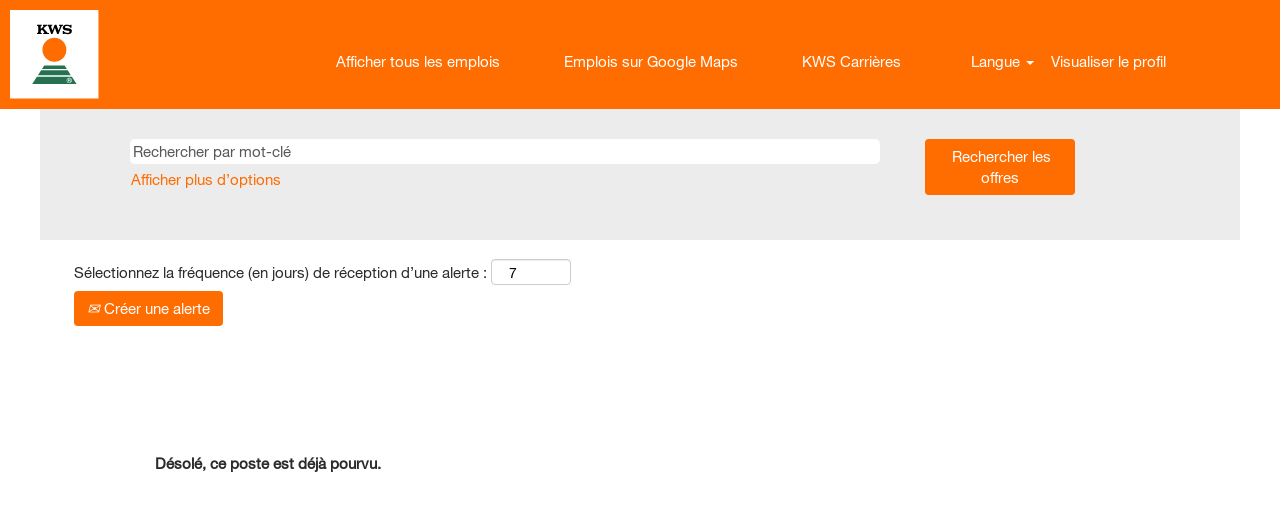

--- FILE ---
content_type: text/html;charset=UTF-8
request_url: https://jobs.kws.com/job/Buzet-sur-Ba%C3%AFse-Technicien-logistique-%28HF%29-Nouv/833659701/
body_size: 68945
content:
<!DOCTYPE html>
<html class="html5" xml:lang="fr-FR" lang="fr-FR" xmlns="http://www.w3.org/1999/xhtml">

        <head>
            <meta http-equiv="X-UA-Compatible" content="IE=edge,chrome=1" />
            <meta http-equiv="Content-Type" content="text/html;charset=UTF-8" />
            <meta http-equiv="Content-Type" content="text/html; charset=utf-8" />
                <meta name="viewport" content="width=device-width, initial-scale=1.0" />
                        <link type="text/css" class="keepscript" rel="stylesheet" href="https://jobs.kws.com/platform/bootstrap/3.4.8_NES/css/bootstrap.min.css" />
                            <link type="text/css" rel="stylesheet" href="/platform/css/j2w/min/bootstrapV3.global.responsive.min.css?h=906dcb68" />
                <script type="text/javascript" src="https://performancemanager5.successfactors.eu/verp/vmod_v1/ui/extlib/jquery_3.5.1/jquery.js"></script>
                <script type="text/javascript" src="https://performancemanager5.successfactors.eu/verp/vmod_v1/ui/extlib/jquery_3.5.1/jquery-migrate.js"></script>
            <script type="text/javascript" src="/platform/js/jquery/jquery-migrate-1.4.1.js"></script>
                <title>Technicien logistique (H/F) Détails du poste | KWS SAAT SE</title>

        <meta name="keywords" content="Buzet-sur-Baïse Technicien logistique (H/F) - Nouv" />
        <meta name="description" content="Buzet-sur-Baïse Technicien logistique (H/F) - Nouv" />
        <link rel="canonical" href="https://jobs.kws.com/job/Buzet-sur-Ba%C3%AFse-Technicien-logistique-%28HF%29-Nouv/833659701/" />
            <meta name="robots" content="noindex" />
        <meta name="twitter:card" content="summary" />
                <meta property="og:title" content="Technicien logistique (H/F)" />
                <meta property="og:description" content="Technicien logistique (H/F)" />
                <meta name="twitter:title" content="Technicien logistique (H/F)" />
                <meta name="twitter:description" content="Technicien logistique (H/F)" />
                <link type="text/css" rel="stylesheet" href="//rmkcdn.successfactors.com/26823ea3/1504810d-9457-418b-81f2-2.css" />
                            <link type="text/css" rel="stylesheet" href="/platform/csb/css/customHeader.css?h=906dcb68" />
                            <link type="text/css" rel="stylesheet" href="/platform/css/j2w/min/sitebuilderframework.min.css?h=906dcb68" />
                            <link type="text/css" rel="stylesheet" href="/platform/css/j2w/min/BS3ColumnizedSearch.min.css?h=906dcb68" />
                            <link type="text/css" rel="stylesheet" href="/platform/css/search/BS3ColumnizedSearchHideLabels.css?h=906dcb68" />
                            <link type="text/css" rel="stylesheet" href="/platform/fontawesome4.7/css/font-awesome-4.7.0.min.css?h=906dcb68" /><!-- Google Tag Manager -->
<script>(function(w,d,s,l,i){w[l]=w[l]||[];w[l].push({'gtm.start':
new Date().getTime(),event:'gtm.js'});var f=d.getElementsByTagName(s)[0],
j=d.createElement(s),dl=l!='dataLayer'?'&l='+l:'';j.async=true;j.src=
'https://www.googletagmanager.com/gtm.js?id='+i+dl;f.parentNode.insertBefore(j,f);
})(window,document,'script','dataLayer','GTM-NC8JF4M');</script>
<!-- End Google Tag Manager -->


<link rel="stylesheet" href="https://cdn.consentmanager.mgr.consensu.org/delivery/cmp.min.css" />
<script>if(!("gdprAppliesGlobally" in window)){window.gdprAppliesGlobally=true}if(!("cmp_id" in window)||window.cmp_id<1){window.cmp_id=0}if(!("cmp_cdid" in window)){window.cmp_cdid="e7f777532646"}if(!("cmp_params" in window)){window.cmp_params=""}if(!("cmp_host" in window)){window.cmp_host="c.delivery.consentmanager.net"}if(!("cmp_cdn" in window)){window.cmp_cdn="cdn.consentmanager.net"}if(!("cmp_proto" in window)){window.cmp_proto="https:"}if(!("cmp_codesrc" in window)){window.cmp_codesrc="1"}window.cmp_getsupportedLangs=function(){var b=["DE","EN","FR","IT","NO","DA","FI","ES","PT","RO","BG","ET","EL","GA","HR","LV","LT","MT","NL","PL","SV","SK","SL","CS","HU","RU","SR","ZH","TR","UK","AR","BS"];if("cmp_customlanguages" in window){for(var a=0;a<window.cmp_customlanguages.length;a++){b.push(window.cmp_customlanguages[a].l.toUpperCase())}}return b};window.cmp_getRTLLangs=function(){var a=["AR"];if("cmp_customlanguages" in window){for(var b=0;b<window.cmp_customlanguages.length;b++){if("r" in window.cmp_customlanguages[b]&&window.cmp_customlanguages[b].r){a.push(window.cmp_customlanguages[b].l)}}}return a};window.cmp_getlang=function(j){if(typeof(j)!="boolean"){j=true}if(j&&typeof(cmp_getlang.usedlang)=="string"&&cmp_getlang.usedlang!==""){return cmp_getlang.usedlang}var g=window.cmp_getsupportedLangs();var c=[];var f=location.hash;var e=location.search;var a="languages" in navigator?navigator.languages:[];if(f.indexOf("cmplang=")!=-1){c.push(f.substr(f.indexOf("cmplang=")+8,2).toUpperCase())}else{if(e.indexOf("cmplang=")!=-1){c.push(e.substr(e.indexOf("cmplang=")+8,2).toUpperCase())}else{if("cmp_setlang" in window&&window.cmp_setlang!=""){c.push(window.cmp_setlang.toUpperCase())}else{if(a.length>0){for(var d=0;d<a.length;d++){c.push(a[d])}}}}}if("language" in navigator){c.push(navigator.language)}if("userLanguage" in navigator){c.push(navigator.userLanguage)}var h="";for(var d=0;d<c.length;d++){var b=c[d].toUpperCase();if(g.indexOf(b)!=-1){h=b;break}if(b.indexOf("-")!=-1){b=b.substr(0,2)}if(g.indexOf(b)!=-1){h=b;break}}if(h==""&&typeof(cmp_getlang.defaultlang)=="string"&&cmp_getlang.defaultlang!==""){return cmp_getlang.defaultlang}else{if(h==""){h="EN"}}h=h.toUpperCase();return h};(function(){var u=document;var v=u.getElementsByTagName;var h=window;var o="";var b="_en";if("cmp_getlang" in h){o=h.cmp_getlang().toLowerCase();if("cmp_customlanguages" in h){for(var q=0;q<h.cmp_customlanguages.length;q++){if(h.cmp_customlanguages[q].l.toUpperCase()==o.toUpperCase()){o="en";break}}}b="_"+o}function x(i,e){var w="";i+="=";var s=i.length;var d=location;if(d.hash.indexOf(i)!=-1){w=d.hash.substr(d.hash.indexOf(i)+s,9999)}else{if(d.search.indexOf(i)!=-1){w=d.search.substr(d.search.indexOf(i)+s,9999)}else{return e}}if(w.indexOf("&")!=-1){w=w.substr(0,w.indexOf("&"))}return w}var k=("cmp_proto" in h)?h.cmp_proto:"https:";if(k!="http:"&&k!="https:"){k="https:"}var g=("cmp_ref" in h)?h.cmp_ref:location.href;var j=u.createElement("script");j.setAttribute("data-cmp-ab","1");var c=x("cmpdesign","cmp_design" in h?h.cmp_design:"");var f=x("cmpregulationkey","cmp_regulationkey" in h?h.cmp_regulationkey:"");var r=x("cmpgppkey","cmp_gppkey" in h?h.cmp_gppkey:"");var n=x("cmpatt","cmp_att" in h?h.cmp_att:"");j.src=k+"//"+h.cmp_host+"/delivery/cmp.php?"+("cmp_id" in h&&h.cmp_id>0?"id="+h.cmp_id:"")+("cmp_cdid" in h?"&cdid="+h.cmp_cdid:"")+"&h="+encodeURIComponent(g)+(c!=""?"&cmpdesign="+encodeURIComponent(c):"")+(f!=""?"&cmpregulationkey="+encodeURIComponent(f):"")+(r!=""?"&cmpgppkey="+encodeURIComponent(r):"")+(n!=""?"&cmpatt="+encodeURIComponent(n):"")+("cmp_params" in h?"&"+h.cmp_params:"")+(u.cookie.length>0?"&__cmpfcc=1":"")+"&l="+o.toLowerCase()+"&o="+(new Date()).getTime();j.type="text/javascript";j.async=true;if(u.currentScript&&u.currentScript.parentElement){u.currentScript.parentElement.appendChild(j)}else{if(u.body){u.body.appendChild(j)}else{var t=v("body");if(t.length==0){t=v("div")}if(t.length==0){t=v("span")}if(t.length==0){t=v("ins")}if(t.length==0){t=v("script")}if(t.length==0){t=v("head")}if(t.length>0){t[0].appendChild(j)}}}var m="js";var p=x("cmpdebugunminimized","cmpdebugunminimized" in h?h.cmpdebugunminimized:0)>0?"":".min";var a=x("cmpdebugcoverage","cmp_debugcoverage" in h?h.cmp_debugcoverage:"");if(a=="1"){m="instrumented";p=""}var j=u.createElement("script");j.src=k+"//"+h.cmp_cdn+"/delivery/"+m+"/cmp"+b+p+".js";j.type="text/javascript";j.setAttribute("data-cmp-ab","1");j.async=true;if(u.currentScript&&u.currentScript.parentElement){u.currentScript.parentElement.appendChild(j)}else{if(u.body){u.body.appendChild(j)}else{var t=v("body");if(t.length==0){t=v("div")}if(t.length==0){t=v("span")}if(t.length==0){t=v("ins")}if(t.length==0){t=v("script")}if(t.length==0){t=v("head")}if(t.length>0){t[0].appendChild(j)}}}})();window.cmp_addFrame=function(b){if(!window.frames[b]){if(document.body){var a=document.createElement("iframe");a.style.cssText="display:none";if("cmp_cdn" in window&&"cmp_ultrablocking" in window&&window.cmp_ultrablocking>0){a.src="//"+window.cmp_cdn+"/delivery/empty.html"}a.name=b;a.setAttribute("title","Intentionally hidden, please ignore");a.setAttribute("role","none");a.setAttribute("tabindex","-1");document.body.appendChild(a)}else{window.setTimeout(window.cmp_addFrame,10,b)}}};window.cmp_rc=function(h){var b=document.cookie;var f="";var d=0;while(b!=""&&d<100){d++;while(b.substr(0,1)==" "){b=b.substr(1,b.length)}var g=b.substring(0,b.indexOf("="));if(b.indexOf(";")!=-1){var c=b.substring(b.indexOf("=")+1,b.indexOf(";"))}else{var c=b.substr(b.indexOf("=")+1,b.length)}if(h==g){f=c}var e=b.indexOf(";")+1;if(e==0){e=b.length}b=b.substring(e,b.length)}return(f)};window.cmp_stub=function(){var a=arguments;__cmp.a=__cmp.a||[];if(!a.length){return __cmp.a}else{if(a[0]==="ping"){if(a[1]===2){a[2]({gdprApplies:gdprAppliesGlobally,cmpLoaded:false,cmpStatus:"stub",displayStatus:"hidden",apiVersion:"2.0",cmpId:31},true)}else{a[2](false,true)}}else{if(a[0]==="getUSPData"){a[2]({version:1,uspString:window.cmp_rc("")},true)}else{if(a[0]==="getTCData"){__cmp.a.push([].slice.apply(a))}else{if(a[0]==="addEventListener"||a[0]==="removeEventListener"){__cmp.a.push([].slice.apply(a))}else{if(a.length==4&&a[3]===false){a[2]({},false)}else{__cmp.a.push([].slice.apply(a))}}}}}}};window.cmp_gpp_ping=function(){return{gppVersion:"1.0",cmpStatus:"stub",cmpDisplayStatus:"hidden",supportedAPIs:["tcfca","usnat","usca","usva","usco","usut","usct"],cmpId:31}};window.cmp_gppstub=function(){var a=arguments;__gpp.q=__gpp.q||[];if(!a.length){return __gpp.q}var g=a[0];var f=a.length>1?a[1]:null;var e=a.length>2?a[2]:null;if(g==="ping"){return window.cmp_gpp_ping()}else{if(g==="addEventListener"){__gpp.e=__gpp.e||[];if(!("lastId" in __gpp)){__gpp.lastId=0}__gpp.lastId++;var c=__gpp.lastId;__gpp.e.push({id:c,callback:f});return{eventName:"listenerRegistered",listenerId:c,data:true,pingData:window.cmp_gpp_ping()}}else{if(g==="removeEventListener"){var h=false;__gpp.e=__gpp.e||[];for(var d=0;d<__gpp.e.length;d++){if(__gpp.e[d].id==e){__gpp.e[d].splice(d,1);h=true;break}}return{eventName:"listenerRemoved",listenerId:e,data:h,pingData:window.cmp_gpp_ping()}}else{if(g==="getGPPData"){return{sectionId:3,gppVersion:1,sectionList:[],applicableSections:[0],gppString:"",pingData:window.cmp_gpp_ping()}}else{if(g==="hasSection"||g==="getSection"||g==="getField"){return null}else{__gpp.q.push([].slice.apply(a))}}}}}};window.cmp_msghandler=function(d){var a=typeof d.data==="string";try{var c=a?JSON.parse(d.data):d.data}catch(f){var c=null}if(typeof(c)==="object"&&c!==null&&"__cmpCall" in c){var b=c.__cmpCall;window.__cmp(b.command,b.parameter,function(h,g){var e={__cmpReturn:{returnValue:h,success:g,callId:b.callId}};d.source.postMessage(a?JSON.stringify(e):e,"*")})}if(typeof(c)==="object"&&c!==null&&"__uspapiCall" in c){var b=c.__uspapiCall;window.__uspapi(b.command,b.version,function(h,g){var e={__uspapiReturn:{returnValue:h,success:g,callId:b.callId}};d.source.postMessage(a?JSON.stringify(e):e,"*")})}if(typeof(c)==="object"&&c!==null&&"__tcfapiCall" in c){var b=c.__tcfapiCall;window.__tcfapi(b.command,b.version,function(h,g){var e={__tcfapiReturn:{returnValue:h,success:g,callId:b.callId}};d.source.postMessage(a?JSON.stringify(e):e,"*")},b.parameter)}if(typeof(c)==="object"&&c!==null&&"__gppCall" in c){var b=c.__gppCall;window.__gpp(b.command,function(h,g){var e={__gppReturn:{returnValue:h,success:g,callId:b.callId}};d.source.postMessage(a?JSON.stringify(e):e,"*")},"parameter" in b?b.parameter:null,"version" in b?b.version:1)}};window.cmp_setStub=function(a){if(!(a in window)||(typeof(window[a])!=="function"&&typeof(window[a])!=="object"&&(typeof(window[a])==="undefined"||window[a]!==null))){window[a]=window.cmp_stub;window[a].msgHandler=window.cmp_msghandler;window.addEventListener("message",window.cmp_msghandler,false)}};window.cmp_setGppStub=function(a){if(!(a in window)||(typeof(window[a])!=="function"&&typeof(window[a])!=="object"&&(typeof(window[a])==="undefined"||window[a]!==null))){window[a]=window.cmp_gppstub;window[a].msgHandler=window.cmp_msghandler;window.addEventListener("message",window.cmp_msghandler,false)}};window.cmp_addFrame("__cmpLocator");if(!("cmp_disableusp" in window)||!window.cmp_disableusp){window.cmp_addFrame("__uspapiLocator")}if(!("cmp_disabletcf" in window)||!window.cmp_disabletcf){window.cmp_addFrame("__tcfapiLocator")}if(!("cmp_disablegpp" in window)||!window.cmp_disablegpp){window.cmp_addFrame("__gppLocator")}window.cmp_setStub("__cmp");if(!("cmp_disabletcf" in window)||!window.cmp_disabletcf){window.cmp_setStub("__tcfapi")}if(!("cmp_disableusp" in window)||!window.cmp_disableusp){window.cmp_setStub("__uspapi")}if(!("cmp_disablegpp" in window)||!window.cmp_disablegpp){window.cmp_setGppStub("__gpp")};</script>
<script>
   <!-- Expand and remove search options -->

   $("head").append('<style type="text/css"></style>');
   var styleElement = $("head").children(':last');
   styleElement.html('#options-search{ display:none; }');

	$(document).ready(function () {
		window.setTimeout(function () {
                $("#options-search").trigger("click");
				$("#optionsFacetValues").find("hr:first").remove();
				$("#options-search").remove();
                window.setTimeout(function () {
                    $(document).scrollTop(0);
                }, 400);
            }, 200);
	})
</script>


        <link rel="shortcut icon" href="//rmkcdn.successfactors.com/26823ea3/42a6f9c4-4950-4d7f-a76f-9.png" type="image/x-icon" />
            <style id="antiClickjack" type="text/css">body{display:none !important;}</style>
            <script type="text/javascript" id="antiClickJackScript">
                if (self === top) {
                    var antiClickjack = document.getElementById("antiClickjack");
                    antiClickjack.parentNode.removeChild(antiClickjack);
                } else {
                    top.location = self.location;
                }
            </script>
        </head>

        <body class="coreCSB job-page body   body" id="body">

        <div id="outershell" class="outershell">

    <div id="header" class="custom-header header headermain " role="banner">
        <script type="text/javascript">
            //<![CDATA[
            $(function()
            {
                /* Using 'skipLinkSafari' to include CSS styles specific to Safari. */
                if (navigator.userAgent.indexOf('Safari') != -1 && navigator.userAgent.indexOf('Chrome') == -1) {
                    $("#skipLink").attr('class', 'skipLinkSafari');
                }
            });
            //]]>
        </script>
        <div id="skip">
            <a href="#content" id="skipLink" class="skipLink" title="Passer au contenu principal"><span>Passer au contenu principal</span></a>
        </div>

        <div class="custom-mobile-header displayM center unmodified backgroundimage">
        <div class="custom-header-content custom-header-row-0">
            <div class="row">

                    <div class="custom-header-row-content custom-header-column-0 col-xs-4 content-align-left content-align-top backgroundcolorb9a00efb6f5c6e8a56a91390486728b2" style="padding:0px 0px 0px 0px; height:px;">
    <div class="custom-header-logo backgroundcolorb9a00efb6f5c6e8a56a91390486728b2 customheaderlinkhovercolorc63bfd23" style="padding: 10px;">
        <div class="limitwidth">
            <div class="inner">
                    <a href="https://jobs.kws.com/?locale=fr_FR" title="KWS Logo" style="display:inline-block">
                        <img class="logo" src="//rmkcdn.successfactors.com/26823ea3/7e38ad11-136a-4629-bfec-6.svg" alt="KWS Logo" />
                    </a>
            </div>
        </div>
    </div>
                    </div>

                    <div class="custom-header-row-content custom-header-column-1 col-xs-4 content-align-center content-align-middle backgroundcolorb9a00efb6f5c6e8a56a91390486728b2" style="padding:5px 0px 5px 0px; height:40px;">

    <div class="custom-header-menu backgroundcolorb9a00efb6f5c6e8a56a91390486728b2">
                <div class="menu mobile upper">
                    <div class="nav">
                        <div class="dropdown mobile-nav">
                            <a href="#" title="Menu" aria-label="Menu" class="dropdown-toggle" role="button" aria-expanded="false" data-toggle="collapse" data-target="#dropdown-menu-mobile" aria-controls="dropdown-menu-mobile"><span class="mobilelink fa fa-chevron-circle-down"></span></a>
                            
                        </div>
                    </div>
                </div>


    </div>
                    </div>

                    <div class="custom-header-row-content custom-header-column-2 col-xs-4 content-align-justify content-align-middle backgroundcolorb9a00efb6f5c6e8a56a91390486728b2" style="padding:5px 0px 5px 0px; height:40px;">

    <div class="custom-header-signinLanguage backgroundcolorb9a00efb6f5c6e8a56a91390486728b2" style="padding: 10px;">
        <div class="inner limitwidth">
            <div class="links" role="list">
                <div class="language node dropdown header-one headerlocaleselector linkhovercolorc63bfd23 customheaderlinkhovercolorc63bfd23" role="listitem">
        <a class="dropdown-toggle languageselector fontcolorc63bfd23" style="font-family:customf14fdd602f884a0da1739; font-size:15px;" role="button" aria-haspopup="true" aria-expanded="false" data-toggle="dropdown" href="#">Langue <span class="caret"></span></a>
        <ul role="menu" class="dropdown-menu company-dropdown headerdropdown backgroundcolorb9a00efb6f5c6e8a56a91390486728b2" onclick=" event.stopPropagation();">
                    <li role="none" class="linkcolorc63bfd23 linkhovercolorc63bfd23 customheaderlinkhovercolorc63bfd23">
                        <a role="menuitem" href="https://jobs.kws.com?locale=bg_BG" lang="bg-BG">Български език (България)</a>
                    </li>
                    <li role="none" class="linkcolorc63bfd23 linkhovercolorc63bfd23 customheaderlinkhovercolorc63bfd23">
                        <a role="menuitem" href="https://jobs.kws.com?locale=cs_CZ" lang="cs-CZ">Ceština (Ceská republika)</a>
                    </li>
                    <li role="none" class="linkcolorc63bfd23 linkhovercolorc63bfd23 customheaderlinkhovercolorc63bfd23">
                        <a role="menuitem" href="https://jobs.kws.com?locale=da_DK" lang="da-DK">Dansk</a>
                    </li>
                    <li role="none" class="linkcolorc63bfd23 linkhovercolorc63bfd23 customheaderlinkhovercolorc63bfd23">
                        <a role="menuitem" href="https://jobs.kws.com?locale=de_DE" lang="de-DE">Deutsch</a>
                    </li>
                    <li role="none" class="linkcolorc63bfd23 linkhovercolorc63bfd23 customheaderlinkhovercolorc63bfd23">
                        <a role="menuitem" href="https://jobs.kws.com?locale=en_GB" lang="en-GB">Others</a>
                    </li>
                    <li role="none" class="linkcolorc63bfd23 linkhovercolorc63bfd23 customheaderlinkhovercolorc63bfd23">
                        <a role="menuitem" href="https://jobs.kws.com?locale=en_US" lang="en-US">English</a>
                    </li>
                    <li role="none" class="linkcolorc63bfd23 linkhovercolorc63bfd23 customheaderlinkhovercolorc63bfd23">
                        <a role="menuitem" href="https://jobs.kws.com?locale=es_ES" lang="es-ES">Español</a>
                    </li>
                    <li role="none" class="linkcolorc63bfd23 linkhovercolorc63bfd23 customheaderlinkhovercolorc63bfd23">
                        <a role="menuitem" href="https://jobs.kws.com?locale=fr_FR" lang="fr-FR">Français</a>
                    </li>
                    <li role="none" class="linkcolorc63bfd23 linkhovercolorc63bfd23 customheaderlinkhovercolorc63bfd23">
                        <a role="menuitem" href="https://jobs.kws.com?locale=hr_HR" lang="hr-HR">Hrvatski (Republika Hrvatska)</a>
                    </li>
                    <li role="none" class="linkcolorc63bfd23 linkhovercolorc63bfd23 customheaderlinkhovercolorc63bfd23">
                        <a role="menuitem" href="https://jobs.kws.com?locale=hu_HU" lang="hu-HU">Magyar (Magyarország)</a>
                    </li>
                    <li role="none" class="linkcolorc63bfd23 linkhovercolorc63bfd23 customheaderlinkhovercolorc63bfd23">
                        <a role="menuitem" href="https://jobs.kws.com?locale=it_IT" lang="it-IT">Italiano</a>
                    </li>
                    <li role="none" class="linkcolorc63bfd23 linkhovercolorc63bfd23 customheaderlinkhovercolorc63bfd23">
                        <a role="menuitem" href="https://jobs.kws.com?locale=nl_NL" lang="nl-NL">Nederlands</a>
                    </li>
                    <li role="none" class="linkcolorc63bfd23 linkhovercolorc63bfd23 customheaderlinkhovercolorc63bfd23">
                        <a role="menuitem" href="https://jobs.kws.com?locale=pl_PL" lang="pl-PL">Polski</a>
                    </li>
                    <li role="none" class="linkcolorc63bfd23 linkhovercolorc63bfd23 customheaderlinkhovercolorc63bfd23">
                        <a role="menuitem" href="https://jobs.kws.com?locale=pt_BR" lang="pt-BR">Português (Brasil)</a>
                    </li>
                    <li role="none" class="linkcolorc63bfd23 linkhovercolorc63bfd23 customheaderlinkhovercolorc63bfd23">
                        <a role="menuitem" href="https://jobs.kws.com?locale=ro_RO" lang="ro-RO">Limba Română (România)</a>
                    </li>
                    <li role="none" class="linkcolorc63bfd23 linkhovercolorc63bfd23 customheaderlinkhovercolorc63bfd23">
                        <a role="menuitem" href="https://jobs.kws.com?locale=ru_RU" lang="ru-RU">Русский язык (Россия)</a>
                    </li>
                    <li role="none" class="linkcolorc63bfd23 linkhovercolorc63bfd23 customheaderlinkhovercolorc63bfd23">
                        <a role="menuitem" href="https://jobs.kws.com?locale=sk_SK" lang="sk-SK">Slovencina (Slovensko)</a>
                    </li>
                    <li role="none" class="linkcolorc63bfd23 linkhovercolorc63bfd23 customheaderlinkhovercolorc63bfd23">
                        <a role="menuitem" href="https://jobs.kws.com?locale=sr_RS" lang="sr-RS">српски (Republika Srbija)</a>
                    </li>
                    <li role="none" class="linkcolorc63bfd23 linkhovercolorc63bfd23 customheaderlinkhovercolorc63bfd23">
                        <a role="menuitem" href="https://jobs.kws.com?locale=sv_SE" lang="sv-SE">Svenska</a>
                    </li>
                    <li role="none" class="linkcolorc63bfd23 linkhovercolorc63bfd23 customheaderlinkhovercolorc63bfd23">
                        <a role="menuitem" href="https://jobs.kws.com?locale=tr_TR" lang="tr-TR">Türkçe</a>
                    </li>
                    <li role="none" class="linkcolorc63bfd23 linkhovercolorc63bfd23 customheaderlinkhovercolorc63bfd23">
                        <a role="menuitem" href="https://jobs.kws.com?locale=uk_UA" lang="uk-UA">Українська мова (Україна)</a>
                    </li>
                    <li role="none" class="linkcolorc63bfd23 linkhovercolorc63bfd23 customheaderlinkhovercolorc63bfd23">
                        <a role="menuitem" href="https://jobs.kws.com?locale=zh_CN" lang="zh-CN">简体中文 (中国大陆)</a>
                    </li>
        </ul>
                </div>
                    <div class="profile node linkhovercolorc63bfd23 customheaderlinkhovercolorc63bfd23" role="listitem">
			<div class="profileWidget">
					<a href="#" onclick="j2w.TC.handleViewProfileAction(event)" xml:lang="fr-FR" class="fontcolorc63bfd23" lang="fr-FR" style="font-family:customf14fdd602f884a0da1739; font-size:15px;">Visualiser le profil</a>
			</div>
                    </div>
            </div>
        </div>
        <div class="clearfix"></div>
    </div>
                    </div>

                <div class="clearfix"></div>
            </div>
        </div>
        
        <div class="menu-items">

    <div class="menu mobile upper">
        <div class="nav">
            <div class="dropdown mobile">
                <ul id="dropdown-menu-mobile" class="dropdown-menu nav-collapse-mobile-d07f214e4f8dcc93 backgroundcolorb9a00efb6f5c6e8a56a91390486728b2">
        <li class="linkcolorc63bfd23 linkhovercolorc63bfd23 customheaderlinkhovercolorc63bfd23"><a href="https://jobs.kws.com/search/?createNewAlert=false&amp;q&amp;optionsFacetsDD_country&amp;optionsFacetsDD_city&amp;optionsFacetsDD_department&amp;optionsFacetsDD_customfield2&amp;optionsFacetsDD_customfield4&amp;locale=fr_FR" title="Afficher tous les emplois">Afficher tous les emplois</a></li>
        <li class="linkcolorc63bfd23 linkhovercolorc63bfd23 customheaderlinkhovercolorc63bfd23"><a href="https://www.kws.fr/go/id/fqmu/" title="KWS Carrières" target="_blank">KWS Carrières</a></li>
                </ul>
            </div>
        </div>
    </div>
        </div>
        </div>
        <div class="custom-tablet-header displayT center unmodified backgroundimage">
        <div class="custom-header-content custom-header-row-0">
            <div class="row">

                    <div class="custom-header-row-content custom-header-column-0 col-xs-4 content-align-left content-align-top backgroundcolorb9a00efb6f5c6e8a56a91390486728b2" style="padding:0px 0px 0px 0px; height:px;">
    <div class="custom-header-logo backgroundcolorb9a00efb6f5c6e8a56a91390486728b2 customheaderlinkhovercolorc63bfd23" style="padding: 10px;">
        <div class="limitwidth">
            <div class="inner">
                    <a href="https://jobs.kws.com/?locale=fr_FR" title="KWS Logo" style="display:inline-block">
                        <img class="logo" src="//rmkcdn.successfactors.com/26823ea3/7e38ad11-136a-4629-bfec-6.svg" alt="KWS Logo" />
                    </a>
            </div>
        </div>
    </div>
                    </div>

                    <div class="custom-header-row-content custom-header-column-1 col-xs-4 content-align-center content-align-middle backgroundcolorb9a00efb6f5c6e8a56a91390486728b2" style="padding:5px 0px 5px 0px; height:40px;">

    <div class="custom-header-menu backgroundcolorb9a00efb6f5c6e8a56a91390486728b2">
                <div class="limitwidth">
                    <div class="menu tablet upper">
                        <div class="nav">
                            <div class="dropdown mobile-nav">
                                <a href="#" title="Menu" aria-label="Menu" class="dropdown-toggle" role="button" aria-expanded="false" data-toggle="collapse" data-target="#dropdown-menu-tablet" aria-controls="dropdown-menu-tablet"><span class="mobilelink fa fa-chevron-circle-down"></span></a>
                                
                            </div>
                        </div>
                    </div>
                </div>


    </div>
                    </div>

                    <div class="custom-header-row-content custom-header-column-2 col-xs-4 content-align-justify content-align-middle backgroundcolorb9a00efb6f5c6e8a56a91390486728b2" style="padding:5px 0px 5px 0px; height:40px;">

    <div class="custom-header-signinLanguage backgroundcolorb9a00efb6f5c6e8a56a91390486728b2" style="padding: 10px;">
        <div class="inner limitwidth">
            <div class="links" role="list">
                <div class="language node dropdown header-one headerlocaleselector linkhovercolorc63bfd23 customheaderlinkhovercolorc63bfd23" role="listitem">
        <a class="dropdown-toggle languageselector fontcolorc63bfd23" style="font-family:customf14fdd602f884a0da1739; font-size:15px;" role="button" aria-haspopup="true" aria-expanded="false" data-toggle="dropdown" href="#">Langue <span class="caret"></span></a>
        <ul role="menu" class="dropdown-menu company-dropdown headerdropdown backgroundcolorb9a00efb6f5c6e8a56a91390486728b2" onclick=" event.stopPropagation();">
                    <li role="none" class="linkcolorc63bfd23 linkhovercolorc63bfd23 customheaderlinkhovercolorc63bfd23">
                        <a role="menuitem" href="https://jobs.kws.com?locale=bg_BG" lang="bg-BG">Български език (България)</a>
                    </li>
                    <li role="none" class="linkcolorc63bfd23 linkhovercolorc63bfd23 customheaderlinkhovercolorc63bfd23">
                        <a role="menuitem" href="https://jobs.kws.com?locale=cs_CZ" lang="cs-CZ">Ceština (Ceská republika)</a>
                    </li>
                    <li role="none" class="linkcolorc63bfd23 linkhovercolorc63bfd23 customheaderlinkhovercolorc63bfd23">
                        <a role="menuitem" href="https://jobs.kws.com?locale=da_DK" lang="da-DK">Dansk</a>
                    </li>
                    <li role="none" class="linkcolorc63bfd23 linkhovercolorc63bfd23 customheaderlinkhovercolorc63bfd23">
                        <a role="menuitem" href="https://jobs.kws.com?locale=de_DE" lang="de-DE">Deutsch</a>
                    </li>
                    <li role="none" class="linkcolorc63bfd23 linkhovercolorc63bfd23 customheaderlinkhovercolorc63bfd23">
                        <a role="menuitem" href="https://jobs.kws.com?locale=en_GB" lang="en-GB">Others</a>
                    </li>
                    <li role="none" class="linkcolorc63bfd23 linkhovercolorc63bfd23 customheaderlinkhovercolorc63bfd23">
                        <a role="menuitem" href="https://jobs.kws.com?locale=en_US" lang="en-US">English</a>
                    </li>
                    <li role="none" class="linkcolorc63bfd23 linkhovercolorc63bfd23 customheaderlinkhovercolorc63bfd23">
                        <a role="menuitem" href="https://jobs.kws.com?locale=es_ES" lang="es-ES">Español</a>
                    </li>
                    <li role="none" class="linkcolorc63bfd23 linkhovercolorc63bfd23 customheaderlinkhovercolorc63bfd23">
                        <a role="menuitem" href="https://jobs.kws.com?locale=fr_FR" lang="fr-FR">Français</a>
                    </li>
                    <li role="none" class="linkcolorc63bfd23 linkhovercolorc63bfd23 customheaderlinkhovercolorc63bfd23">
                        <a role="menuitem" href="https://jobs.kws.com?locale=hr_HR" lang="hr-HR">Hrvatski (Republika Hrvatska)</a>
                    </li>
                    <li role="none" class="linkcolorc63bfd23 linkhovercolorc63bfd23 customheaderlinkhovercolorc63bfd23">
                        <a role="menuitem" href="https://jobs.kws.com?locale=hu_HU" lang="hu-HU">Magyar (Magyarország)</a>
                    </li>
                    <li role="none" class="linkcolorc63bfd23 linkhovercolorc63bfd23 customheaderlinkhovercolorc63bfd23">
                        <a role="menuitem" href="https://jobs.kws.com?locale=it_IT" lang="it-IT">Italiano</a>
                    </li>
                    <li role="none" class="linkcolorc63bfd23 linkhovercolorc63bfd23 customheaderlinkhovercolorc63bfd23">
                        <a role="menuitem" href="https://jobs.kws.com?locale=nl_NL" lang="nl-NL">Nederlands</a>
                    </li>
                    <li role="none" class="linkcolorc63bfd23 linkhovercolorc63bfd23 customheaderlinkhovercolorc63bfd23">
                        <a role="menuitem" href="https://jobs.kws.com?locale=pl_PL" lang="pl-PL">Polski</a>
                    </li>
                    <li role="none" class="linkcolorc63bfd23 linkhovercolorc63bfd23 customheaderlinkhovercolorc63bfd23">
                        <a role="menuitem" href="https://jobs.kws.com?locale=pt_BR" lang="pt-BR">Português (Brasil)</a>
                    </li>
                    <li role="none" class="linkcolorc63bfd23 linkhovercolorc63bfd23 customheaderlinkhovercolorc63bfd23">
                        <a role="menuitem" href="https://jobs.kws.com?locale=ro_RO" lang="ro-RO">Limba Română (România)</a>
                    </li>
                    <li role="none" class="linkcolorc63bfd23 linkhovercolorc63bfd23 customheaderlinkhovercolorc63bfd23">
                        <a role="menuitem" href="https://jobs.kws.com?locale=ru_RU" lang="ru-RU">Русский язык (Россия)</a>
                    </li>
                    <li role="none" class="linkcolorc63bfd23 linkhovercolorc63bfd23 customheaderlinkhovercolorc63bfd23">
                        <a role="menuitem" href="https://jobs.kws.com?locale=sk_SK" lang="sk-SK">Slovencina (Slovensko)</a>
                    </li>
                    <li role="none" class="linkcolorc63bfd23 linkhovercolorc63bfd23 customheaderlinkhovercolorc63bfd23">
                        <a role="menuitem" href="https://jobs.kws.com?locale=sr_RS" lang="sr-RS">српски (Republika Srbija)</a>
                    </li>
                    <li role="none" class="linkcolorc63bfd23 linkhovercolorc63bfd23 customheaderlinkhovercolorc63bfd23">
                        <a role="menuitem" href="https://jobs.kws.com?locale=sv_SE" lang="sv-SE">Svenska</a>
                    </li>
                    <li role="none" class="linkcolorc63bfd23 linkhovercolorc63bfd23 customheaderlinkhovercolorc63bfd23">
                        <a role="menuitem" href="https://jobs.kws.com?locale=tr_TR" lang="tr-TR">Türkçe</a>
                    </li>
                    <li role="none" class="linkcolorc63bfd23 linkhovercolorc63bfd23 customheaderlinkhovercolorc63bfd23">
                        <a role="menuitem" href="https://jobs.kws.com?locale=uk_UA" lang="uk-UA">Українська мова (Україна)</a>
                    </li>
                    <li role="none" class="linkcolorc63bfd23 linkhovercolorc63bfd23 customheaderlinkhovercolorc63bfd23">
                        <a role="menuitem" href="https://jobs.kws.com?locale=zh_CN" lang="zh-CN">简体中文 (中国大陆)</a>
                    </li>
        </ul>
                </div>
                    <div class="profile node linkhovercolorc63bfd23 customheaderlinkhovercolorc63bfd23" role="listitem">
			<div class="profileWidget">
					<a href="#" onclick="j2w.TC.handleViewProfileAction(event)" xml:lang="fr-FR" class="fontcolorc63bfd23" lang="fr-FR" style="font-family:customf14fdd602f884a0da1739; font-size:15px;">Visualiser le profil</a>
			</div>
                    </div>
            </div>
        </div>
        <div class="clearfix"></div>
    </div>
                    </div>

                <div class="clearfix"></div>
            </div>
        </div>
        
        <div class="menu-items">

    <div class="menu tablet upper">
        <div class="nav">
            <div class="dropdown tablet">
                <ul id="dropdown-menu-tablet" class="dropdown-menu nav-collapse-tablet-d07f214e4f8dcc93 backgroundcolorb9a00efb6f5c6e8a56a91390486728b2">
        <li class="linkcolorc63bfd23 linkhovercolorc63bfd23 customheaderlinkhovercolorc63bfd23"><a href="https://jobs.kws.com/search/?createNewAlert=false&amp;q&amp;optionsFacetsDD_country&amp;optionsFacetsDD_city&amp;optionsFacetsDD_department&amp;optionsFacetsDD_customfield2&amp;optionsFacetsDD_customfield4&amp;locale=fr_FR" title="Afficher tous les emplois">Afficher tous les emplois</a></li>
        <li class="linkcolorc63bfd23 linkhovercolorc63bfd23 customheaderlinkhovercolorc63bfd23"><a href="https://www.kws.fr/go/id/fqmu/" title="KWS Carrières" target="_blank">KWS Carrières</a></li>
                </ul>
            </div>
        </div>
    </div>
        </div>
        </div>
        <div class="custom-desktop-header displayD center unmodified backgroundimage" role="navigation" aria-label="En-tête">
        <div class="custom-header-content custom-header-row-0">
            <div class="row">

                    <div class="custom-header-row-content custom-header-column-0 col-xs-3 content-align-left content-align-top backgroundcolorb9a00efb6f5c6e8a56a91390486728b2" style="padding:0px 0px 0px 0px; height:px;">
    <div class="custom-header-logo backgroundcolorb9a00efb6f5c6e8a56a91390486728b2 customheaderlinkhovercolorc63bfd23" style="padding: 10px;">
        <div class="limitwidth">
            <div class="inner">
                    <img class="logo" src="//rmkcdn.successfactors.com/26823ea3/7e38ad11-136a-4629-bfec-6.svg" />
            </div>
        </div>
    </div>
                    </div>

                    <div class="custom-header-row-content custom-header-column-1 col-xs-6 content-align-left content-align-middle backgroundcolorb9a00efb6f5c6e8a56a91390486728b2" style="padding:20px 0px 5px 0px; height:50px;">

    <div class="custom-header-menu backgroundcolorb9a00efb6f5c6e8a56a91390486728b2">
                <div class="limitwidth">
                    <div class="menu desktop upper">
                        <div class="inner">
                            <ul class="nav nav-pills" role="list">
        <li class="linkcolorc63bfd23 linkhovercolorc63bfd23 customheaderlinkhovercolorc63bfd23"><a href="https://jobs.kws.com/search/?createNewAlert=false&amp;q&amp;optionsFacetsDD_country&amp;optionsFacetsDD_city&amp;optionsFacetsDD_department&amp;optionsFacetsDD_customfield2&amp;optionsFacetsDD_customfield4&amp;locale=fr_FR" title="Afficher tous les emplois">Afficher tous les emplois</a></li>
        <li class="linkcolorc63bfd23 linkhovercolorc63bfd23 customheaderlinkhovercolorc63bfd23"><a href="/" title="Emplois sur Google Maps">Emplois sur Google Maps</a></li>
        <li class="linkcolorc63bfd23 linkhovercolorc63bfd23 customheaderlinkhovercolorc63bfd23"><a href="https://www.kws.fr/go/id/fqmu/" title="KWS Carrières" target="_blank">KWS Carrières</a></li>
                            </ul>
                        </div>
                    </div>
                </div>


    </div>
                    </div>

                    <div class="custom-header-row-content custom-header-column-2 col-xs-3 content-align-left content-align-middle backgroundcolorb9a00efb6f5c6e8a56a91390486728b2" style="padding:20px 0px 5px 0px; height:50px;">

    <div class="custom-header-signinLanguage backgroundcolorb9a00efb6f5c6e8a56a91390486728b2" style="padding: 10px;">
        <div class="inner limitwidth">
            <div class="links" role="list">
                <div class="language node dropdown header-one headerlocaleselector linkhovercolorc63bfd23 customheaderlinkhovercolorc63bfd23" role="listitem">
        <a class="dropdown-toggle languageselector fontcolorc63bfd23" style="font-family:customf14fdd602f884a0da1739; font-size:15px;" role="button" aria-haspopup="true" aria-expanded="false" data-toggle="dropdown" href="#">Langue <span class="caret"></span></a>
        <ul role="menu" class="dropdown-menu company-dropdown headerdropdown backgroundcolorb9a00efb6f5c6e8a56a91390486728b2" onclick=" event.stopPropagation();">
                    <li role="none" class="linkcolorc63bfd23 linkhovercolorc63bfd23 customheaderlinkhovercolorc63bfd23">
                        <a role="menuitem" href="https://jobs.kws.com?locale=bg_BG" lang="bg-BG">Български език (България)</a>
                    </li>
                    <li role="none" class="linkcolorc63bfd23 linkhovercolorc63bfd23 customheaderlinkhovercolorc63bfd23">
                        <a role="menuitem" href="https://jobs.kws.com?locale=cs_CZ" lang="cs-CZ">Ceština (Ceská republika)</a>
                    </li>
                    <li role="none" class="linkcolorc63bfd23 linkhovercolorc63bfd23 customheaderlinkhovercolorc63bfd23">
                        <a role="menuitem" href="https://jobs.kws.com?locale=da_DK" lang="da-DK">Dansk</a>
                    </li>
                    <li role="none" class="linkcolorc63bfd23 linkhovercolorc63bfd23 customheaderlinkhovercolorc63bfd23">
                        <a role="menuitem" href="https://jobs.kws.com?locale=de_DE" lang="de-DE">Deutsch</a>
                    </li>
                    <li role="none" class="linkcolorc63bfd23 linkhovercolorc63bfd23 customheaderlinkhovercolorc63bfd23">
                        <a role="menuitem" href="https://jobs.kws.com?locale=en_GB" lang="en-GB">Others</a>
                    </li>
                    <li role="none" class="linkcolorc63bfd23 linkhovercolorc63bfd23 customheaderlinkhovercolorc63bfd23">
                        <a role="menuitem" href="https://jobs.kws.com?locale=en_US" lang="en-US">English</a>
                    </li>
                    <li role="none" class="linkcolorc63bfd23 linkhovercolorc63bfd23 customheaderlinkhovercolorc63bfd23">
                        <a role="menuitem" href="https://jobs.kws.com?locale=es_ES" lang="es-ES">Español</a>
                    </li>
                    <li role="none" class="linkcolorc63bfd23 linkhovercolorc63bfd23 customheaderlinkhovercolorc63bfd23">
                        <a role="menuitem" href="https://jobs.kws.com?locale=fr_FR" lang="fr-FR">Français</a>
                    </li>
                    <li role="none" class="linkcolorc63bfd23 linkhovercolorc63bfd23 customheaderlinkhovercolorc63bfd23">
                        <a role="menuitem" href="https://jobs.kws.com?locale=hr_HR" lang="hr-HR">Hrvatski (Republika Hrvatska)</a>
                    </li>
                    <li role="none" class="linkcolorc63bfd23 linkhovercolorc63bfd23 customheaderlinkhovercolorc63bfd23">
                        <a role="menuitem" href="https://jobs.kws.com?locale=hu_HU" lang="hu-HU">Magyar (Magyarország)</a>
                    </li>
                    <li role="none" class="linkcolorc63bfd23 linkhovercolorc63bfd23 customheaderlinkhovercolorc63bfd23">
                        <a role="menuitem" href="https://jobs.kws.com?locale=it_IT" lang="it-IT">Italiano</a>
                    </li>
                    <li role="none" class="linkcolorc63bfd23 linkhovercolorc63bfd23 customheaderlinkhovercolorc63bfd23">
                        <a role="menuitem" href="https://jobs.kws.com?locale=nl_NL" lang="nl-NL">Nederlands</a>
                    </li>
                    <li role="none" class="linkcolorc63bfd23 linkhovercolorc63bfd23 customheaderlinkhovercolorc63bfd23">
                        <a role="menuitem" href="https://jobs.kws.com?locale=pl_PL" lang="pl-PL">Polski</a>
                    </li>
                    <li role="none" class="linkcolorc63bfd23 linkhovercolorc63bfd23 customheaderlinkhovercolorc63bfd23">
                        <a role="menuitem" href="https://jobs.kws.com?locale=pt_BR" lang="pt-BR">Português (Brasil)</a>
                    </li>
                    <li role="none" class="linkcolorc63bfd23 linkhovercolorc63bfd23 customheaderlinkhovercolorc63bfd23">
                        <a role="menuitem" href="https://jobs.kws.com?locale=ro_RO" lang="ro-RO">Limba Română (România)</a>
                    </li>
                    <li role="none" class="linkcolorc63bfd23 linkhovercolorc63bfd23 customheaderlinkhovercolorc63bfd23">
                        <a role="menuitem" href="https://jobs.kws.com?locale=ru_RU" lang="ru-RU">Русский язык (Россия)</a>
                    </li>
                    <li role="none" class="linkcolorc63bfd23 linkhovercolorc63bfd23 customheaderlinkhovercolorc63bfd23">
                        <a role="menuitem" href="https://jobs.kws.com?locale=sk_SK" lang="sk-SK">Slovencina (Slovensko)</a>
                    </li>
                    <li role="none" class="linkcolorc63bfd23 linkhovercolorc63bfd23 customheaderlinkhovercolorc63bfd23">
                        <a role="menuitem" href="https://jobs.kws.com?locale=sr_RS" lang="sr-RS">српски (Republika Srbija)</a>
                    </li>
                    <li role="none" class="linkcolorc63bfd23 linkhovercolorc63bfd23 customheaderlinkhovercolorc63bfd23">
                        <a role="menuitem" href="https://jobs.kws.com?locale=sv_SE" lang="sv-SE">Svenska</a>
                    </li>
                    <li role="none" class="linkcolorc63bfd23 linkhovercolorc63bfd23 customheaderlinkhovercolorc63bfd23">
                        <a role="menuitem" href="https://jobs.kws.com?locale=tr_TR" lang="tr-TR">Türkçe</a>
                    </li>
                    <li role="none" class="linkcolorc63bfd23 linkhovercolorc63bfd23 customheaderlinkhovercolorc63bfd23">
                        <a role="menuitem" href="https://jobs.kws.com?locale=uk_UA" lang="uk-UA">Українська мова (Україна)</a>
                    </li>
                    <li role="none" class="linkcolorc63bfd23 linkhovercolorc63bfd23 customheaderlinkhovercolorc63bfd23">
                        <a role="menuitem" href="https://jobs.kws.com?locale=zh_CN" lang="zh-CN">简体中文 (中国大陆)</a>
                    </li>
        </ul>
                </div>
                    <div class="profile node linkhovercolorc63bfd23 customheaderlinkhovercolorc63bfd23" role="listitem">
			<div class="profileWidget">
					<a href="#" onclick="j2w.TC.handleViewProfileAction(event)" xml:lang="fr-FR" class="fontcolorc63bfd23" lang="fr-FR" style="font-family:customf14fdd602f884a0da1739; font-size:15px;">Visualiser le profil</a>
			</div>
                    </div>
            </div>
        </div>
        <div class="clearfix"></div>
    </div>
                    </div>

                <div class="clearfix"></div>
            </div>
        </div>
        
        <div class="menu-items">
        </div>
        </div>
    </div>
            <div id="innershell" class="innershell">
                <div id="content" tabindex="-1" class="content" role="main">
                    <div class="inner">

                <div id="search-wrapper">

        <div class="well well-small searchwell">
            <form class="form-inline jobAlertsSearchForm" name="keywordsearch" method="get" action="/search/" xml:lang="fr-FR" lang="fr-FR" style="margin: 0;" role="search">
                <input name="createNewAlert" type="hidden" value="false" />
                <div class="container-fluid">
                    <div class="row columnizedSearchForm">
                        <div class="column col-md-9">
                            <div class="fieldContainer row">
                                    <div class="col-md-12 rd-keywordsearch">
                                            <span class="lbl" aria-hidden="true">Rechercher par mot-clé</span>

                                        <i class="keywordsearch-icon"></i>
                                        <input type="text" class="keywordsearch-q columnized-search" name="q" placeholder="Rechercher par mot-clé" maxlength="50" aria-label="Rechercher par mot-clé" />

                                    </div>
                            </div>
                                <div class="row optionsLink optionsLink-padding">
            <span>
                
                <a href="javascript:void(0)" rel="advance" role="button" id="options-search" class="search-option-link btn-link" aria-controls="moreOptionsDiv" data-toggle="collapse" aria-expanded="false" data-moreOptions="Afficher plus d’options" data-lessOptions="Afficher moins d’options" data-target=".optionsDiv">Afficher plus d’options</a>
            </span>
                                </div>
            <div>
                <div id="moreOptionsDiv" style="" class="optionsDiv collapse">

                    <div id="optionsFacetLoading" class="optionsFacetLoading" aria-live="assertive">
                            <span>Chargement...</span>
                    </div>
                    <div id="optionsFacetValues" class="optionsFacetValues" style="display:none" tabindex="-1">
                        <hr aria-hidden="true" />
                        <div id="newFacets" style="padding-bottom: 5px" class="row">
                                <div class="optionsFacet col-md-4">
                                    <div class="row">
                                        <label id="optionsFacetsDD_country_label" class="optionsFacet optionsFacet-label" for="optionsFacetsDD_country">
                                            Pays
                                        </label>
                                    </div>
                                    <select id="optionsFacetsDD_country" name="optionsFacetsDD_country" class="optionsFacet-select optionsFacetsDD_country form-control-100">
                                        <option value="">Tout</option>
                                    </select>
                                </div>
                                <div class="optionsFacet col-md-4">
                                    <div class="row">
                                        <label id="optionsFacetsDD_city_label" class="optionsFacet optionsFacet-label" for="optionsFacetsDD_city">
                                            Lieu
                                        </label>
                                    </div>
                                    <select id="optionsFacetsDD_city" name="optionsFacetsDD_city" class="optionsFacet-select optionsFacetsDD_city form-control-100">
                                        <option value="">Tout</option>
                                    </select>
                                </div>
                                <div class="optionsFacet col-md-4">
                                    <div class="row">
                                        <label id="optionsFacetsDD_department_label" class="optionsFacet optionsFacet-label" for="optionsFacetsDD_department">
                                            Catégorie
                                        </label>
                                    </div>
                                    <select id="optionsFacetsDD_department" name="optionsFacetsDD_department" class="optionsFacet-select optionsFacetsDD_department form-control-100">
                                        <option value="">Tout</option>
                                    </select>
                                </div>
                                <div class="optionsFacet col-md-4">
                                    <div class="row">
                                        <label id="optionsFacetsDD_customfield2_label" class="optionsFacet optionsFacet-label" for="optionsFacetsDD_customfield2">
                                            Niveau de carrière
                                        </label>
                                    </div>
                                    <select id="optionsFacetsDD_customfield2" name="optionsFacetsDD_customfield2" class="optionsFacet-select optionsFacetsDD_customfield2 form-control-100">
                                        <option value="">Tout</option>
                                    </select>
                                </div>
                                <div class="optionsFacet col-md-4">
                                    <div class="row">
                                        <label id="optionsFacetsDD_customfield4_label" class="optionsFacet optionsFacet-label" for="optionsFacetsDD_customfield4">
                                            Sur site/ Télétravail
                                        </label>
                                    </div>
                                    <select id="optionsFacetsDD_customfield4" name="optionsFacetsDD_customfield4" class="optionsFacet-select optionsFacetsDD_customfield4 form-control-100">
                                        <option value="">Tout</option>
                                    </select>
                                </div>
                        </div>
                    </div>
                </div>
            </div>
                        </div>
                        <div class="rd-searchbutton col-md-2">
                            <div class="row emptylabelsearchspace labelrow">
                                 
                            </div>
                            <div class="row">
                                <div class="col-md-12 col-sm-12 col-xs-12 search-submit">
                                            <input type="submit" class="btn keywordsearch-button" value="Rechercher les offres" />
                                </div>
                            </div>
                        </div>
                    </div>

                </div>
            </form>
        </div>
                        <div class="row clearfix">
                <div class="span6 col-sm-6">
                    <div class="savesearch-wrapper" id="savesearch-wrapper">
                <div class="well well-small well-sm">
                    <div class="savesearch" id="savesearch" xml:lang="fr-FR" lang="fr-FR">
                        <div class="alert alert-error alert-danger invalid-feedback frequency-error" tabindex="-1">
                            <span class="alert-icon-frequency-error fa fa-exclamation-circle"></span><div class="frequency-error-message" aria-live="polite" id="frequency-error-feedback"></div>
                        </div>
        <span class="subscribe-frequency-label">
            <label id="labelFrequencySpinBtn" for="j_idt384" aria-hidden="true">Sélectionnez la fréquence (en jours) de réception d’une alerte :</label>
            <input id="j_idt384" type="number" class="form-control subscribe-frequency frequencySpinBtn" name="frequency" required="required" min="1" max="99" maxlength="2" value="7" oninput="j2w.Agent.setValidFrequency(this)" aria-labelledby="labelFrequencySpinBtn" />
        </span>
                        <div class="savesearch-buttons-wrapper">
                                <button class="btn savesearch-link" id="savesearch-link" tabindex="0"><i class="icon-envelope glyphicon-envelope" aria-hidden="true"></i> Créer une alerte</button>
                        </div>
                    </div>
                </div>
            <style type="text/css">
                form.emailsubscribe-form {
                    display: none;
                }
            </style>

        <form id="emailsubscribe" class="emailsubscribe-form form-inline" name="emailsubscribe" method="POST" action="/talentcommunity/subscribe/?locale=fr_FR&amp;jobid=833659701" xml:lang="fr-FR" lang="fr-FR" novalidate="novalidate">
                <div class="well well-small well-sm">
                    <div class="alert alert-error alert-danger hidden frequency-error" tabindex="-1">
                        <button tabindex="0" type="button" class="close" onclick="$('.frequency-error').addClass('hidden'); return false;" title="Fermer"><span aria-hidden="true">×</span></button>
                        <div class="frequency-error-message" aria-live="polite"></div>
                    </div>
        <span class="subscribe-frequency-label">
            <label id="labelFrequencySpinBtn" for="j_idt396" aria-hidden="true">Sélectionnez la fréquence (en jours) de réception d’une alerte :</label>
            <input id="j_idt396" type="number" class="form-control subscribe-frequency frequencySpinBtn" name="frequency" required="required" min="1" max="99" maxlength="2" value="7" oninput="j2w.Agent.setValidFrequency(this)" aria-labelledby="labelFrequencySpinBtn" />
        </span>
                    <input id="emailsubscribe-button" class="btn emailsubscribe-button" title="Créer une alerte" value="Créer une alerte" type="submit" style="float: none" />
                </div>
        </form>
                    </div>
                </div>
            <div id="sharingwidget"></div>
                        </div>
                </div>

                <div class="jobDisplayShell" itemscope="itemscope">
                    <div class="jobDisplay">
                            <div class="content">
                                <div class="jobTitle">
                                </div>
                                <div class="job">      
                <p><strong>Désolé, ce poste est déjà pourvu.</strong></p>

                                </div>
                                <div class="clear clearfix"></div>
                            </div>
                        <div class="clear clearfix"></div>
                    </div>
                </div>
                    </div>
                </div>
            </div>

    <div id="footer" role="contentinfo">
        <div id="footerRowTop" class="footer footerRow">
            <div class="container ">

    <div id="footerInnerLinksSocial" class="row">
        <ul class="inner links" role="list">
                    <li><a href="https://www.kws.com/corp/en/contacts/global-contacts.html" title="Contact" target="_blank">Contact</a></li>
                    <li><a href="https://www.kws.com/corp/en/company/imprint.html" title="Mentions légales" target="_blank">Mentions légales</a></li>
                    <li><a href="https://www.kws.com/corp/en/company/data-protection.html" title="Déclaration sur la protection des données" target="_blank">Déclaration sur la protection des données</a></li>
        </ul>
            <div class="rightfloat">
                    <ul class="disclaimer social-links" role="list">
                                <li class="social-icons">
                                        <a href="https://www.linkedin.com/company/kwsgroup" class="social-icon btn-linkedin" target="_blank" aria-label="Suivez-nous sur LinkedIn" aria-description="S’ouvre dans un nouvel onglet." title="linkedin">
                                            <svg width="48px" height="48px" viewBox="0 0 48 48">
                                                <path fill="#ffffff" id="linkedin1" d="M41,4.1H7A2.9,2.9,0,0,0,4,7V41.1A2.9,2.9,0,0,0,7,44H41a2.9,2.9,0,0,0,2.9-2.9V7A2.9,2.9,0,0,0,41,4.1Zm-25.1,34h-6v-19h6Zm-3-21.6A3.5,3.5,0,0,1,9.5,13a3.4,3.4,0,0,1,6.8,0A3.5,3.5,0,0,1,12.9,16.5ZM38,38.1H32.1V28.8c0-2.2,0-5-3.1-5s-3.5,2.4-3.5,4.9v9.4H19.6v-19h5.6v2.6h.1a6.2,6.2,0,0,1,5.6-3.1c6,0,7.1,3.9,7.1,9.1Z"></path>
                                            </svg>
                                    </a>
                                </li>
                                <li class="social-icons">
                                        <a href="https://twitter.com/KWS_Group" class="social-icon btn-twitter" target="_blank" aria-label="Suivez-nous sur X" aria-description="S’ouvre dans un nouvel onglet." title="X">
                                            <svg width="35px" height="35px" viewBox="0 0 1200 1227">
                                                <path fill="#ffffff" id="SVGPath" d="M714.163 519.284L1160.89 0H1055.03L667.137 450.887L357.328 0H0L468.492 681.821L0 1226.37H105.866L515.491 750.218L842.672 1226.37H1200L714.137 519.284H714.163ZM569.165 687.828L521.697 619.934L144.011 79.6944H306.615L611.412 515.685L658.88 583.579L1055.08 1150.3H892.476L569.165 687.854V687.828Z"></path>
                                            </svg>
                                    </a>
                                </li>
                                <li class="social-icons">
                                        <a href="https://www.youtube.com/user/KWSSeedingTheFuture" class="social-icon btn-youtube" target="_blank" aria-label="Consultez notre chaîne YouTube" aria-description="S’ouvre dans un nouvel onglet." title="youtube">
                                            <svg width="48px" height="48px" viewBox="0 0 24 24">
                                                <path fill="#ffffff" id="youtube1" d="M19.67 8.14002C19.5811 7.7973 19.4028 7.48433 19.1533 7.23309C18.9038 6.98185 18.5921 6.80134 18.25 6.71001C16.176 6.4654 14.0883 6.35517 12 6.38001C9.91174 6.35517 7.82405 6.4654 5.75001 6.71001C5.40793 6.80134 5.09622 6.98185 4.84674 7.23309C4.59725 7.48433 4.41894 7.7973 4.33001 8.14002C4.10282 9.41396 3.99236 10.706 4.00001 12C3.99198 13.3007 4.10244 14.5994 4.33001 15.88C4.42355 16.2172 4.60391 16.5239 4.85309 16.7696C5.10226 17.0153 5.41153 17.1913 5.75001 17.28C7.82405 17.5246 9.91174 17.6349 12 17.61C14.0883 17.6349 16.176 17.5246 18.25 17.28C18.5885 17.1913 18.8978 17.0153 19.1469 16.7696C19.3961 16.5239 19.5765 16.2172 19.67 15.88C19.8976 14.5994 20.008 13.3007 20 12C20.0077 10.706 19.8972 9.41396 19.67 8.14002ZM10.36 14.39V9.63001L14.55 12L10.36 14.38V14.39Z"></path>
                                            </svg>
                                    </a>
                                </li>
                                <li class="social-icons">
                                        <a href="https://www.facebook.com/KWSFrance" class="social-icon btn-facebook" target="_blank" aria-label="Consultez notre page Facebook" aria-description="S’ouvre dans un nouvel onglet." title="facebook">
                                            <svg width="48px" height="48px" viewBox="0 0 24 24">
                                                <path fill="#ffffff" id="facebook1" d="M12 2.03998C6.5 2.03998 2 6.52998 2 12.06C2 17.06 5.66 21.21 10.44 21.96V14.96H7.9V12.06H10.44V9.84998C10.44 7.33998 11.93 5.95998 14.22 5.95998C15.31 5.95998 16.45 6.14998 16.45 6.14998V8.61998H15.19C13.95 8.61998 13.56 9.38998 13.56 10.18V12.06H16.34L15.89 14.96H13.56V21.96C15.9164 21.5878 18.0622 20.3855 19.6099 18.57C21.1576 16.7546 22.0054 14.4456 22 12.06C22 6.52998 17.5 2.03998 12 2.03998Z"></path>
                                            </svg>
                                    </a>
                                </li>
                    </ul>
            </div>
        </div>
            </div>
        </div>

        <div id="footerRowBottom" class="footer footerRow">
            <div class="container ">
                    <p>© KWS SAAT SE &amp; Co. KGaA</p>
            </div>
        </div>
    </div>
        </div>
            <script class="keepscript" src="https://jobs.kws.com/platform/bootstrap/3.4.8_NES/js/lib/dompurify/purify.min.js" type="text/javascript"></script>
            <script class="keepscript" src="https://jobs.kws.com/platform/bootstrap/3.4.8_NES/js/bootstrap.min.js" type="text/javascript"></script><!-- Google Tag Manager (noscript) -->
<noscript><iframe src=https://www.googletagmanager.com/ns.html?id=GTM-NC8JF4M
height="0" width="0" style="display:none;visibility:hidden"></iframe></noscript>
<!-- End Google Tag Manager (noscript) -->


		<script type="text/javascript">
		//<![CDATA[
			$(function() 
			{
				var ctid = '44072f59-9078-4811-b022-131f8cd9abfb';
				var referrer = '';
				var landing = document.location.href;
				var brand = '';
				$.ajax({ url: '/services/t/l'
						,data: 'referrer='+ encodeURIComponent(referrer)
								+ '&ctid=' + ctid 
								+ '&landing=' + encodeURIComponent(landing)
								+ '&brand=' + brand
						,dataType: 'json'
						,cache: false
						,success: function(){}
				});
			});
		//]]>
		</script>
        <script type="text/javascript">
            //<![CDATA[
            $(function() {
                $('input:submit,button:submit').each(function(){
                    var submitButton = $(this);
                    if(submitButton.val() == '') submitButton.val('');
                });

                $('input, textarea').placeholder();
            });
            //]]>
        </script>
					<script type="text/javascript" src="/platform/js/localized/strings_fr_FR.js?h=906dcb68"></script>
					<script type="text/javascript" src="/platform/js/j2w/min/j2w.core.min.js?h=906dcb68"></script>
					<script type="text/javascript" src="/platform/js/j2w/min/j2w.tc.min.js?h=906dcb68"></script>

		<script type="text/javascript">
			//<![CDATA[
				j2w.init({
					"cookiepolicy"   : 3,
					"useSSL"         : true,
					"isUsingSSL"     : true,
					"isResponsive"   : true,
					"categoryId"     : 0,
					"siteTypeId"     : 1,
					"ssoCompanyId"   : 'kwssaatse',
					"ssoUrl"         : 'https://career5.successfactors.eu',
					"passwordRegEx"  : '^(?=.{6,20}$)(?!.*(.)\\1{3})(?=.*([\\d]|[^\\w\\d\\s]))(?=.*[A-Za-z])(?!.*[\\u007F-\\uFFFF\\s])',
					"emailRegEx"     : '^(?![+])(?=([a-zA-Z0-9\\\'.+!_-])+[@]([a-zA-Z0-9]|[a-zA-Z0-9][a-zA-Z0-9.-]*[a-zA-Z0-9])[.]([a-zA-Z]){1,63}$)(?!.*[\\u007F-\\uFFFF\\s,])(?!.*[.]{2})',
					"hasATSUserID"	 : false,
					"useCASWorkflow" : true,
					"brand"          : "",
					"dpcsStateValid" : true
					
				});

				j2w.TC.init({
					"seekConfig" : {
						"url" : 'https\x3A\x2F\x2Fwww.seek.com.au\x2Fapi\x2Fiam\x2Foauth2\x2Fauthorize',
						"id"  : 'successfactors12',
						"advertiserid" : ''
					}
				});

				$.ajaxSetup({
					cache   : false,
					headers : {
						"X-CSRF-Token" : "a6e2d221-4425-4f64-bce8-644c949e00d1"
					}
				});
			//]]>
		</script>
					<script type="text/javascript" src="/platform/js/search/search.js?h=906dcb68"></script>
					<script type="text/javascript" src="/platform/js/j2w/min/j2w.user.min.js?h=906dcb68"></script>
					<script type="text/javascript" src="/platform/js/j2w/min/j2w.agent.min.js?h=906dcb68"></script>
        
        <script type="text/javascript" src="/platform/js/jquery/js.cookie-2.2.1.min.js"></script>
        <script type="text/javascript" src="/platform/js/jquery/jquery.lightbox_me.js"></script>
        <script type="text/javascript" src="/platform/js/jquery/jquery.placeholder.2.0.7.min.js"></script>
        <script type="text/javascript" src="/js/override.js?locale=fr_FR&amp;i=1160936710"></script>
        <script type="text/javascript">
            const jobAlertSpans = document.querySelectorAll("[data-testid=jobAlertSpanText]");
            jobAlertSpans?.forEach((jobEl) => {
              jobEl.textContent = window?.jsStr?.tcjobresultscreatejobalertsdetailstext || "";
            });
        </script>
            <script type="text/javascript">
                //<![CDATA[
                    var subscribeWidgetSetup = {
                        action                : 'subscribe',
                        usingJobAlertsManager : false
                    };
                //]]>
            </script>
					<script type="text/javascript" src="/platform/js/tc/subscribeWidget.js?h=906dcb68"></script>
                        <script type="text/javascript">
                            //<![CDATA[
                            $(function() {
                                $('.emailsubscribe-button').click(function (e) {
                                    e.preventDefault();
                                    var $frequency = $('.subscribe-frequency').val();
                                    var rcmLoggedIn = false;
                                    var action = rcmLoggedIn ? 'alertCreate' : 'subscribe';
                                    var result = j2w.Agent.validateFrequency($frequency);
                                    if (!result.length) {
                                        j2w.TC.collectForCASWorkflow({
                                            "emailAddress": '',
                                            "action": action,
                                            "socialSrc": '',
                                            "frequency": parseFloat($frequency)
                                        });
                                    } else {
                                        if (j2w.Args.get('isResponsive')) {
                                            $('.frequency-error-message').html(result.concat('<br/>'));
                                            $('.frequency-error').removeClass('hidden');
                                        } else {
                                            alert(result.join('\n'));
                                        }
                                    }
                                });
                            });
                            //]]>
                        </script>
					<script type="text/javascript" src="/platform/js/j2w/min/options-search.min.js?h=906dcb68"></script>
            <script type="application/javascript">
                //<![CDATA[
                var j2w = j2w || {};
                j2w.search = j2w.search || {};
                j2w.search.options = {
                    isOpen: false,
                    facets: ["country","city","department","customfield2","customfield4"],
                    showPicklistAllLocales : true
                };
                //]]>
            </script>
		</body>
    </html>

--- FILE ---
content_type: text/css
request_url: https://rmkcdn.successfactors.com/26823ea3/1504810d-9457-418b-81f2-2.css
body_size: 5950
content:
/* Correlation Id: [badf9b3f-b376-49f2-bda3-90cdef747e1d] */#content > .inner > div, #content > #category-header > .inner > div,   .jobDisplay > .content > div, .jobDisplay > .content > .jobColumnOne > div, .jobDisplay > .content > .jobColumnTwo > div,  .landingPageDisplay > .content > .landingPage > .landingPageColumnOne > div, .landingPageDisplay > .content > .landingPage > .landingPageColumnTwo > div, .landingPageDisplay > .content > .landingPage > .landingPageSingleColumn > div{margin-bottom:50px;}@media (max-width: 1220px) {#innershell {padding-left:10px;padding-right:10px;}} .unify #innershell {padding-left:10px;padding-right:10px;}.addthis_button_expanded{display:none;}.addthis_button_google_plusone_share{display:none;}.addthis_button_pinterest_share{display:none;}.pagination-well{float:right;}html body.coreCSB, body, html body.coreCSB .btn, body .btn {font-family: customf14fdd602f884a0da1739;font-size:15px;}.job .job-location .jobmarkets{display:none;}#similar-jobs{display:none;}.job .job-location .jobsegments{display:none;}body.coreCSB .fontcolorb9a00efb6f5c6e8a56a91390486728b2,body.coreCSB .fontcolorb9a00efb6f5c6e8a56a91390486728b2 h1,body.coreCSB .fontcolorb9a00efb6f5c6e8a56a91390486728b2 h2,body.coreCSB .fontcolorb9a00efb6f5c6e8a56a91390486728b2 h3,body.coreCSB .fontcolorb9a00efb6f5c6e8a56a91390486728b2 h4,body.coreCSB .fontcolorb9a00efb6f5c6e8a56a91390486728b2 h5,body.coreCSB .fontcolorb9a00efb6f5c6e8a56a91390486728b2 h6,body.coreCSB .fontcolorb9a00efb6f5c6e8a56a91390486728b2 .force .the .color{color:rgb(255,108,0) !important;}body.coreCSB .backgroundcolorb9a00efb6f5c6e8a56a91390486728b2{background-color:rgba(255,108,0,1.0);}body.coreCSB .bordercolorb9a00efb6f5c6e8a56a91390486728b2{border-color:rgba(255,108,0,1.0);}body.coreCSB .linkcolorb9a00efb6f5c6e8a56a91390486728b2 a, html > body.coreCSB a.linkcolorb9a00efb6f5c6e8a56a91390486728b2{color:rgb(255,108,0) !important;}body.coreCSB .linkhovercolorb9a00efb6f5c6e8a56a91390486728b2 a:not(.btn):hover,body.coreCSB .linkhovercolorb9a00efb6f5c6e8a56a91390486728b2 a:not(.btn):focus,html > body.coreCSB a.linkhovercolorb9a00efb6f5c6e8a56a91390486728b2:not(.btn):hover,body.coreCSB#body a.linkhovercolorb9a00efb6f5c6e8a56a91390486728b2:not(.btn):focus{color:rgb(255,108,0) !important;}body.coreCSB .linkhovercolorb9a00efb6f5c6e8a56a91390486728b2 > span > a:hover,body.coreCSB .linkhovercolorb9a00efb6f5c6e8a56a91390486728b2 > span > a:focus{color:rgb(255,108,0) !important;}body.coreCSB .customheaderlinkhovercolorb9a00efb6f5c6e8a56a91390486728b2 a:not(.btn):focus{border:1px dashed rgba(255,108,0,1.0) !important; outline:none !important;}body.coreCSB .fontcolor1d2db517925e4e3f55f919a8953fea84,body.coreCSB .fontcolor1d2db517925e4e3f55f919a8953fea84 h1,body.coreCSB .fontcolor1d2db517925e4e3f55f919a8953fea84 h2,body.coreCSB .fontcolor1d2db517925e4e3f55f919a8953fea84 h3,body.coreCSB .fontcolor1d2db517925e4e3f55f919a8953fea84 h4,body.coreCSB .fontcolor1d2db517925e4e3f55f919a8953fea84 h5,body.coreCSB .fontcolor1d2db517925e4e3f55f919a8953fea84 h6,body.coreCSB .fontcolor1d2db517925e4e3f55f919a8953fea84 .force .the .color{color:rgb(7,67,54) !important;}body.coreCSB .backgroundcolor1d2db517925e4e3f55f919a8953fea84{background-color:rgba(7,67,54,1.0);}body.coreCSB .bordercolor1d2db517925e4e3f55f919a8953fea84{border-color:rgba(7,67,54,1.0);}body.coreCSB .linkcolor1d2db517925e4e3f55f919a8953fea84 a, html > body.coreCSB a.linkcolor1d2db517925e4e3f55f919a8953fea84{color:rgb(7,67,54) !important;}body.coreCSB .linkhovercolor1d2db517925e4e3f55f919a8953fea84 a:not(.btn):hover,body.coreCSB .linkhovercolor1d2db517925e4e3f55f919a8953fea84 a:not(.btn):focus,html > body.coreCSB a.linkhovercolor1d2db517925e4e3f55f919a8953fea84:not(.btn):hover,body.coreCSB#body a.linkhovercolor1d2db517925e4e3f55f919a8953fea84:not(.btn):focus{color:rgb(7,67,54) !important;}body.coreCSB .linkhovercolor1d2db517925e4e3f55f919a8953fea84 > span > a:hover,body.coreCSB .linkhovercolor1d2db517925e4e3f55f919a8953fea84 > span > a:focus{color:rgb(7,67,54) !important;}body.coreCSB .customheaderlinkhovercolor1d2db517925e4e3f55f919a8953fea84 a:not(.btn):focus{border:1px dashed rgba(7,67,54,1.0) !important; outline:none !important;}body.coreCSB .fontcolorc63bfd23,body.coreCSB .fontcolorc63bfd23 h1,body.coreCSB .fontcolorc63bfd23 h2,body.coreCSB .fontcolorc63bfd23 h3,body.coreCSB .fontcolorc63bfd23 h4,body.coreCSB .fontcolorc63bfd23 h5,body.coreCSB .fontcolorc63bfd23 h6,body.coreCSB .fontcolorc63bfd23 .force .the .color{color:rgb(255,255,255) !important;}body.coreCSB .backgroundcolorc63bfd23{background-color:rgba(255,255,255,1.0);}body.coreCSB .bordercolorc63bfd23{border-color:rgba(255,255,255,1.0);}body.coreCSB .linkcolorc63bfd23 a, html > body.coreCSB a.linkcolorc63bfd23{color:rgb(255,255,255) !important;}body.coreCSB .linkhovercolorc63bfd23 a:not(.btn):hover,body.coreCSB .linkhovercolorc63bfd23 a:not(.btn):focus,html > body.coreCSB a.linkhovercolorc63bfd23:not(.btn):hover,body.coreCSB#body a.linkhovercolorc63bfd23:not(.btn):focus{color:rgb(255,255,255) !important;}body.coreCSB .linkhovercolorc63bfd23 > span > a:hover,body.coreCSB .linkhovercolorc63bfd23 > span > a:focus{color:rgb(255,255,255) !important;}body.coreCSB .customheaderlinkhovercolorc63bfd23 a:not(.btn):focus{border:1px dashed rgba(255,255,255,1.0) !important; outline:none !important;}body.coreCSB .fontcolora880bb1b,body.coreCSB .fontcolora880bb1b h1,body.coreCSB .fontcolora880bb1b h2,body.coreCSB .fontcolora880bb1b h3,body.coreCSB .fontcolora880bb1b h4,body.coreCSB .fontcolora880bb1b h5,body.coreCSB .fontcolora880bb1b h6,body.coreCSB .fontcolora880bb1b .force .the .color{color:rgb(34,58,58) !important;}body.coreCSB .backgroundcolora880bb1b{background-color:rgba(34,58,58,1.0);}body.coreCSB .bordercolora880bb1b{border-color:rgba(34,58,58,1.0);}body.coreCSB .linkcolora880bb1b a, html > body.coreCSB a.linkcolora880bb1b{color:rgb(34,58,58) !important;}body.coreCSB .linkhovercolora880bb1b a:not(.btn):hover,body.coreCSB .linkhovercolora880bb1b a:not(.btn):focus,html > body.coreCSB a.linkhovercolora880bb1b:not(.btn):hover,body.coreCSB#body a.linkhovercolora880bb1b:not(.btn):focus{color:rgb(34,58,58) !important;}body.coreCSB .linkhovercolora880bb1b > span > a:hover,body.coreCSB .linkhovercolora880bb1b > span > a:focus{color:rgb(34,58,58) !important;}body.coreCSB .customheaderlinkhovercolora880bb1b a:not(.btn):focus{border:1px dashed rgba(34,58,58,1.0) !important; outline:none !important;}body.coreCSB .fontcolorb6a533a1,body.coreCSB .fontcolorb6a533a1 h1,body.coreCSB .fontcolorb6a533a1 h2,body.coreCSB .fontcolorb6a533a1 h3,body.coreCSB .fontcolorb6a533a1 h4,body.coreCSB .fontcolorb6a533a1 h5,body.coreCSB .fontcolorb6a533a1 h6,body.coreCSB .fontcolorb6a533a1 .force .the .color{color:rgb(0,0,0) !important;}body.coreCSB .backgroundcolorb6a533a1{background-color:rgba(0,0,0,1.0);}body.coreCSB .bordercolorb6a533a1{border-color:rgba(0,0,0,1.0);}body.coreCSB .linkcolorb6a533a1 a, html > body.coreCSB a.linkcolorb6a533a1{color:rgb(0,0,0) !important;}body.coreCSB .linkhovercolorb6a533a1 a:not(.btn):hover,body.coreCSB .linkhovercolorb6a533a1 a:not(.btn):focus,html > body.coreCSB a.linkhovercolorb6a533a1:not(.btn):hover,body.coreCSB#body a.linkhovercolorb6a533a1:not(.btn):focus{color:rgb(0,0,0) !important;}body.coreCSB .linkhovercolorb6a533a1 > span > a:hover,body.coreCSB .linkhovercolorb6a533a1 > span > a:focus{color:rgb(0,0,0) !important;}body.coreCSB .customheaderlinkhovercolorb6a533a1 a:not(.btn):focus{border:1px dashed rgba(0,0,0,1.0) !important; outline:none !important;}body.coreCSB .fontcolor76a1865d,body.coreCSB .fontcolor76a1865d h1,body.coreCSB .fontcolor76a1865d h2,body.coreCSB .fontcolor76a1865d h3,body.coreCSB .fontcolor76a1865d h4,body.coreCSB .fontcolor76a1865d h5,body.coreCSB .fontcolor76a1865d h6,body.coreCSB .fontcolor76a1865d .force .the .color{color:rgb(41,44,43) !important;}body.coreCSB .backgroundcolor76a1865d{background-color:rgba(41,44,43,1.0);}body.coreCSB .bordercolor76a1865d{border-color:rgba(41,44,43,1.0);}body.coreCSB .linkcolor76a1865d a, html > body.coreCSB a.linkcolor76a1865d{color:rgb(41,44,43) !important;}body.coreCSB .linkhovercolor76a1865d a:not(.btn):hover,body.coreCSB .linkhovercolor76a1865d a:not(.btn):focus,html > body.coreCSB a.linkhovercolor76a1865d:not(.btn):hover,body.coreCSB#body a.linkhovercolor76a1865d:not(.btn):focus{color:rgb(41,44,43) !important;}body.coreCSB .linkhovercolor76a1865d > span > a:hover,body.coreCSB .linkhovercolor76a1865d > span > a:focus{color:rgb(41,44,43) !important;}body.coreCSB .customheaderlinkhovercolor76a1865d a:not(.btn):focus{border:1px dashed rgba(41,44,43,1.0) !important; outline:none !important;}body.coreCSB .fontcolor10e884b2b8bf5384,body.coreCSB .fontcolor10e884b2b8bf5384 h1,body.coreCSB .fontcolor10e884b2b8bf5384 h2,body.coreCSB .fontcolor10e884b2b8bf5384 h3,body.coreCSB .fontcolor10e884b2b8bf5384 h4,body.coreCSB .fontcolor10e884b2b8bf5384 h5,body.coreCSB .fontcolor10e884b2b8bf5384 h6,body.coreCSB .fontcolor10e884b2b8bf5384 .force .the .color{color:rgb(181,181,181) !important;}body.coreCSB .backgroundcolor10e884b2b8bf5384{background-color:rgba(181,181,181,0.25);}body.coreCSB .bordercolor10e884b2b8bf5384{border-color:rgba(181,181,181,0.25);}body.coreCSB .linkcolor10e884b2b8bf5384 a, html > body.coreCSB a.linkcolor10e884b2b8bf5384{color:rgb(181,181,181) !important;}body.coreCSB .linkhovercolor10e884b2b8bf5384 a:not(.btn):hover,body.coreCSB .linkhovercolor10e884b2b8bf5384 a:not(.btn):focus,html > body.coreCSB a.linkhovercolor10e884b2b8bf5384:not(.btn):hover,body.coreCSB#body a.linkhovercolor10e884b2b8bf5384:not(.btn):focus{color:rgb(181,181,181) !important;}body.coreCSB .linkhovercolor10e884b2b8bf5384 > span > a:hover,body.coreCSB .linkhovercolor10e884b2b8bf5384 > span > a:focus{color:rgb(181,181,181) !important;}body.coreCSB .customheaderlinkhovercolor10e884b2b8bf5384 a:not(.btn):focus{border:1px dashed rgba(181,181,181,0.25) !important; outline:none !important;}body.coreCSB .fontcolorbfe2f67dd06e273c,body.coreCSB .fontcolorbfe2f67dd06e273c h1,body.coreCSB .fontcolorbfe2f67dd06e273c h2,body.coreCSB .fontcolorbfe2f67dd06e273c h3,body.coreCSB .fontcolorbfe2f67dd06e273c h4,body.coreCSB .fontcolorbfe2f67dd06e273c h5,body.coreCSB .fontcolorbfe2f67dd06e273c h6,body.coreCSB .fontcolorbfe2f67dd06e273c .force .the .color{color:rgb(255,108,0) !important;}body.coreCSB .backgroundcolorbfe2f67dd06e273c{background-color:rgba(255,108,0,0.85);}body.coreCSB .bordercolorbfe2f67dd06e273c{border-color:rgba(255,108,0,0.85);}body.coreCSB .linkcolorbfe2f67dd06e273c a, html > body.coreCSB a.linkcolorbfe2f67dd06e273c{color:rgb(255,108,0) !important;}body.coreCSB .linkhovercolorbfe2f67dd06e273c a:not(.btn):hover,body.coreCSB .linkhovercolorbfe2f67dd06e273c a:not(.btn):focus,html > body.coreCSB a.linkhovercolorbfe2f67dd06e273c:not(.btn):hover,body.coreCSB#body a.linkhovercolorbfe2f67dd06e273c:not(.btn):focus{color:rgb(255,108,0) !important;}body.coreCSB .linkhovercolorbfe2f67dd06e273c > span > a:hover,body.coreCSB .linkhovercolorbfe2f67dd06e273c > span > a:focus{color:rgb(255,108,0) !important;}body.coreCSB .customheaderlinkhovercolorbfe2f67dd06e273c a:not(.btn):focus{border:1px dashed rgba(255,108,0,0.85) !important; outline:none !important;}body.coreCSB .fontcolor5ec6c45755bcd997,body.coreCSB .fontcolor5ec6c45755bcd997 h1,body.coreCSB .fontcolor5ec6c45755bcd997 h2,body.coreCSB .fontcolor5ec6c45755bcd997 h3,body.coreCSB .fontcolor5ec6c45755bcd997 h4,body.coreCSB .fontcolor5ec6c45755bcd997 h5,body.coreCSB .fontcolor5ec6c45755bcd997 h6,body.coreCSB .fontcolor5ec6c45755bcd997 .force .the .color{color:rgb(234,234,234) !important;}body.coreCSB .backgroundcolor5ec6c45755bcd997{background-color:rgba(234,234,234,0.7);}body.coreCSB .bordercolor5ec6c45755bcd997{border-color:rgba(234,234,234,0.7);}body.coreCSB .linkcolor5ec6c45755bcd997 a, html > body.coreCSB a.linkcolor5ec6c45755bcd997{color:rgb(234,234,234) !important;}body.coreCSB .linkhovercolor5ec6c45755bcd997 a:not(.btn):hover,body.coreCSB .linkhovercolor5ec6c45755bcd997 a:not(.btn):focus,html > body.coreCSB a.linkhovercolor5ec6c45755bcd997:not(.btn):hover,body.coreCSB#body a.linkhovercolor5ec6c45755bcd997:not(.btn):focus{color:rgb(234,234,234) !important;}body.coreCSB .linkhovercolor5ec6c45755bcd997 > span > a:hover,body.coreCSB .linkhovercolor5ec6c45755bcd997 > span > a:focus{color:rgb(234,234,234) !important;}body.coreCSB .customheaderlinkhovercolor5ec6c45755bcd997 a:not(.btn):focus{border:1px dashed rgba(234,234,234,0.7) !important; outline:none !important;}body.coreCSB .fontcolor8d7554b8f2c2561e,body.coreCSB .fontcolor8d7554b8f2c2561e h1,body.coreCSB .fontcolor8d7554b8f2c2561e h2,body.coreCSB .fontcolor8d7554b8f2c2561e h3,body.coreCSB .fontcolor8d7554b8f2c2561e h4,body.coreCSB .fontcolor8d7554b8f2c2561e h5,body.coreCSB .fontcolor8d7554b8f2c2561e h6,body.coreCSB .fontcolor8d7554b8f2c2561e .force .the .color{color:rgb(7,67,54) !important;}body.coreCSB .backgroundcolor8d7554b8f2c2561e{background-color:rgba(7,67,54,0.75);}body.coreCSB .bordercolor8d7554b8f2c2561e{border-color:rgba(7,67,54,0.75);}body.coreCSB .linkcolor8d7554b8f2c2561e a, html > body.coreCSB a.linkcolor8d7554b8f2c2561e{color:rgb(7,67,54) !important;}body.coreCSB .linkhovercolor8d7554b8f2c2561e a:not(.btn):hover,body.coreCSB .linkhovercolor8d7554b8f2c2561e a:not(.btn):focus,html > body.coreCSB a.linkhovercolor8d7554b8f2c2561e:not(.btn):hover,body.coreCSB#body a.linkhovercolor8d7554b8f2c2561e:not(.btn):focus{color:rgb(7,67,54) !important;}body.coreCSB .linkhovercolor8d7554b8f2c2561e > span > a:hover,body.coreCSB .linkhovercolor8d7554b8f2c2561e > span > a:focus{color:rgb(7,67,54) !important;}body.coreCSB .customheaderlinkhovercolor8d7554b8f2c2561e a:not(.btn):focus{border:1px dashed rgba(7,67,54,0.75) !important; outline:none !important;}body.coreCSB .fontcolor7b2daca1b3ccb353,body.coreCSB .fontcolor7b2daca1b3ccb353 h1,body.coreCSB .fontcolor7b2daca1b3ccb353 h2,body.coreCSB .fontcolor7b2daca1b3ccb353 h3,body.coreCSB .fontcolor7b2daca1b3ccb353 h4,body.coreCSB .fontcolor7b2daca1b3ccb353 h5,body.coreCSB .fontcolor7b2daca1b3ccb353 h6,body.coreCSB .fontcolor7b2daca1b3ccb353 .force .the .color{color:rgb(204,200,168) !important;}body.coreCSB .backgroundcolor7b2daca1b3ccb353{background-color:rgba(204,200,168,0.5);}body.coreCSB .bordercolor7b2daca1b3ccb353{border-color:rgba(204,200,168,0.5);}body.coreCSB .linkcolor7b2daca1b3ccb353 a, html > body.coreCSB a.linkcolor7b2daca1b3ccb353{color:rgb(204,200,168) !important;}body.coreCSB .linkhovercolor7b2daca1b3ccb353 a:not(.btn):hover,body.coreCSB .linkhovercolor7b2daca1b3ccb353 a:not(.btn):focus,html > body.coreCSB a.linkhovercolor7b2daca1b3ccb353:not(.btn):hover,body.coreCSB#body a.linkhovercolor7b2daca1b3ccb353:not(.btn):focus{color:rgb(204,200,168) !important;}body.coreCSB .linkhovercolor7b2daca1b3ccb353 > span > a:hover,body.coreCSB .linkhovercolor7b2daca1b3ccb353 > span > a:focus{color:rgb(204,200,168) !important;}body.coreCSB .customheaderlinkhovercolor7b2daca1b3ccb353 a:not(.btn):focus{border:1px dashed rgba(204,200,168,0.5) !important; outline:none !important;}body.coreCSB .fontcolor154d1d00bb745963,body.coreCSB .fontcolor154d1d00bb745963 h1,body.coreCSB .fontcolor154d1d00bb745963 h2,body.coreCSB .fontcolor154d1d00bb745963 h3,body.coreCSB .fontcolor154d1d00bb745963 h4,body.coreCSB .fontcolor154d1d00bb745963 h5,body.coreCSB .fontcolor154d1d00bb745963 h6,body.coreCSB .fontcolor154d1d00bb745963 .force .the .color{color:rgb(255,255,255) !important;}body.coreCSB .backgroundcolor154d1d00bb745963{background-color:rgba(255,255,255,0.74);}body.coreCSB .bordercolor154d1d00bb745963{border-color:rgba(255,255,255,0.74);}body.coreCSB .linkcolor154d1d00bb745963 a, html > body.coreCSB a.linkcolor154d1d00bb745963{color:rgb(255,255,255) !important;}body.coreCSB .linkhovercolor154d1d00bb745963 a:not(.btn):hover,body.coreCSB .linkhovercolor154d1d00bb745963 a:not(.btn):focus,html > body.coreCSB a.linkhovercolor154d1d00bb745963:not(.btn):hover,body.coreCSB#body a.linkhovercolor154d1d00bb745963:not(.btn):focus{color:rgb(255,255,255) !important;}body.coreCSB .linkhovercolor154d1d00bb745963 > span > a:hover,body.coreCSB .linkhovercolor154d1d00bb745963 > span > a:focus{color:rgb(255,255,255) !important;}body.coreCSB .customheaderlinkhovercolor154d1d00bb745963 a:not(.btn):focus{border:1px dashed rgba(255,255,255,0.74) !important; outline:none !important;}body.coreCSB .fontcolor95136592841cae9d,body.coreCSB .fontcolor95136592841cae9d h1,body.coreCSB .fontcolor95136592841cae9d h2,body.coreCSB .fontcolor95136592841cae9d h3,body.coreCSB .fontcolor95136592841cae9d h4,body.coreCSB .fontcolor95136592841cae9d h5,body.coreCSB .fontcolor95136592841cae9d h6,body.coreCSB .fontcolor95136592841cae9d .force .the .color{color:rgb(89,6,6) !important;}body.coreCSB .backgroundcolor95136592841cae9d{background-color:rgba(89,6,6,1.0);}body.coreCSB .bordercolor95136592841cae9d{border-color:rgba(89,6,6,1.0);}body.coreCSB .linkcolor95136592841cae9d a, html > body.coreCSB a.linkcolor95136592841cae9d{color:rgb(89,6,6) !important;}body.coreCSB .linkhovercolor95136592841cae9d a:not(.btn):hover,body.coreCSB .linkhovercolor95136592841cae9d a:not(.btn):focus,html > body.coreCSB a.linkhovercolor95136592841cae9d:not(.btn):hover,body.coreCSB#body a.linkhovercolor95136592841cae9d:not(.btn):focus{color:rgb(89,6,6) !important;}body.coreCSB .linkhovercolor95136592841cae9d > span > a:hover,body.coreCSB .linkhovercolor95136592841cae9d > span > a:focus{color:rgb(89,6,6) !important;}body.coreCSB .customheaderlinkhovercolor95136592841cae9d a:not(.btn):focus{border:1px dashed rgba(89,6,6,1.0) !important; outline:none !important;}body.coreCSB .fontcolor2ce5cd560fb79a2a,body.coreCSB .fontcolor2ce5cd560fb79a2a h1,body.coreCSB .fontcolor2ce5cd560fb79a2a h2,body.coreCSB .fontcolor2ce5cd560fb79a2a h3,body.coreCSB .fontcolor2ce5cd560fb79a2a h4,body.coreCSB .fontcolor2ce5cd560fb79a2a h5,body.coreCSB .fontcolor2ce5cd560fb79a2a h6,body.coreCSB .fontcolor2ce5cd560fb79a2a .force .the .color{color:rgb(90,105,105) !important;}body.coreCSB .backgroundcolor2ce5cd560fb79a2a{background-color:rgba(90,105,105,1.0);}body.coreCSB .bordercolor2ce5cd560fb79a2a{border-color:rgba(90,105,105,1.0);}body.coreCSB .linkcolor2ce5cd560fb79a2a a, html > body.coreCSB a.linkcolor2ce5cd560fb79a2a{color:rgb(90,105,105) !important;}body.coreCSB .linkhovercolor2ce5cd560fb79a2a a:not(.btn):hover,body.coreCSB .linkhovercolor2ce5cd560fb79a2a a:not(.btn):focus,html > body.coreCSB a.linkhovercolor2ce5cd560fb79a2a:not(.btn):hover,body.coreCSB#body a.linkhovercolor2ce5cd560fb79a2a:not(.btn):focus{color:rgb(90,105,105) !important;}body.coreCSB .linkhovercolor2ce5cd560fb79a2a > span > a:hover,body.coreCSB .linkhovercolor2ce5cd560fb79a2a > span > a:focus{color:rgb(90,105,105) !important;}body.coreCSB .customheaderlinkhovercolor2ce5cd560fb79a2a a:not(.btn):focus{border:1px dashed rgba(90,105,105,1.0) !important; outline:none !important;}
 @font-face {font-family: 'customc030ac1fd9d4454d813e3'; src: url('//rmkcdn.successfactors.com/26823ea3/c030ac1f-d9d4-454d-813e-3.ttf') format('truetype'); font-style: normal; font-weight: 400;}
 @font-face {font-family: 'customf14fdd602f884a0da1739'; src: url('//rmkcdn.successfactors.com/26823ea3/f14fdd60-2f88-4a0d-a173-9.ttf') format('truetype'); font-style: normal; font-weight: 400;}

.backgroundimagedfc1caed-5af8-4de4-bd2f-2{background-image:url(//rmkcdn.successfactors.com/26823ea3/dfc1caed-5af8-4de4-bd2f-2.png) !important;}.backgroundimage4ba13605-6e5f-4b2b-bfff-8{background-image:url(//rmkcdn.successfactors.com/26823ea3/4ba13605-6e5f-4b2b-bfff-8.png) !important;}.backgroundimagee7dc2a87-80c5-4669-9e68-d{background-image:url(//rmkcdn.successfactors.com/26823ea3/e7dc2a87-80c5-4669-9e68-d.png) !important;}.backgroundimage42a6f9c4-4950-4d7f-a76f-9{background-image:url(//rmkcdn.successfactors.com/26823ea3/42a6f9c4-4950-4d7f-a76f-9.png) !important;}.backgroundimage1b8e7d96-9daa-4166-b472-2{background-image:url(//rmkcdn.successfactors.com/26823ea3/1b8e7d96-9daa-4166-b472-2.jpg) !important;}.backgroundimagef91803ac-2d9a-49d4-a4ff-c{background-image:url(//rmkcdn.successfactors.com/26823ea3/f91803ac-2d9a-49d4-a4ff-c.jpg) !important;}.backgroundimage4aaffa97-3ede-41d4-ac7f-d{background-image:url(//rmkcdn.successfactors.com/26823ea3/4aaffa97-3ede-41d4-ac7f-d.png) !important;}.backgroundimage8ad3414e-1d3d-403e-9feb-5{background-image:url(//rmkcdn.successfactors.com/26823ea3/8ad3414e-1d3d-403e-9feb-5.png) !important;}.backgroundimage608ab552-7c82-4380-ba73-c{background-image:url(//rmkcdn.successfactors.com/26823ea3/608ab552-7c82-4380-ba73-c.png) !important;}.backgroundimageee0b64e1-7d51-4221-8085-3{background-image:url(//rmkcdn.successfactors.com/26823ea3/ee0b64e1-7d51-4221-8085-3.png) !important;}.backgroundimaged298a136-1dd9-45a8-ad18-6{background-image:url(//rmkcdn.successfactors.com/26823ea3/d298a136-1dd9-45a8-ad18-6.jpg) !important;}.backgroundimage3c261e35-6c22-485b-8081-0{background-image:url(//rmkcdn.successfactors.com/26823ea3/3c261e35-6c22-485b-8081-0.jpg) !important;}.backgroundimage5840dc1a-2d8b-466d-87c9-f{background-image:url(//rmkcdn.successfactors.com/26823ea3/5840dc1a-2d8b-466d-87c9-f.jpg) !important;}.backgroundimage8115fa2c-a813-471b-8699-d{background-image:url(//rmkcdn.successfactors.com/26823ea3/8115fa2c-a813-471b-8699-d.jpg) !important;}.backgroundimage45499241-2c31-4a30-bfba-0{background-image:url(//rmkcdn.successfactors.com/26823ea3/45499241-2c31-4a30-bfba-0.jpg) !important;}.backgroundimage2c8dea5c-378f-47b2-a5a0-e{background-image:url(//rmkcdn.successfactors.com/26823ea3/2c8dea5c-378f-47b2-a5a0-e.jpg) !important;}.backgroundimage1d639bd6-6aea-4758-b453-0{background-image:url(//rmkcdn.successfactors.com/26823ea3/1d639bd6-6aea-4758-b453-0.jpg) !important;}.backgroundimage76396800-da72-482e-9a2e-9{background-image:url(//rmkcdn.successfactors.com/26823ea3/76396800-da72-482e-9a2e-9.jpg) !important;}.backgroundimage88496f5e-385e-41a6-8dd0-3{background-image:url(//rmkcdn.successfactors.com/26823ea3/88496f5e-385e-41a6-8dd0-3.jpg) !important;}.backgroundimage9b22f8e5-74b9-4e34-9051-9{background-image:url(//rmkcdn.successfactors.com/26823ea3/9b22f8e5-74b9-4e34-9051-9.png) !important;}.backgroundimage7d146e30-f6e1-4d4f-b193-3{background-image:url(//rmkcdn.successfactors.com/26823ea3/7d146e30-f6e1-4d4f-b193-3.jpg) !important;}.backgroundimagee0da8283-0cb8-49fb-9965-8{background-image:url(//rmkcdn.successfactors.com/26823ea3/e0da8283-0cb8-49fb-9965-8.jpg) !important;}.backgroundimage2a3dfb2d-66a2-4f60-8806-f{background-image:url(//rmkcdn.successfactors.com/26823ea3/2a3dfb2d-66a2-4f60-8806-f.jpg) !important;}.backgroundimage8c6e931f-0f76-4b8d-b830-4{background-image:url(//rmkcdn.successfactors.com/26823ea3/8c6e931f-0f76-4b8d-b830-4.jpg) !important;}.backgroundimage4b534050-0594-4d6a-92bd-d{background-image:url(//rmkcdn.successfactors.com/26823ea3/4b534050-0594-4d6a-92bd-d.jpg) !important;}.backgroundimage9a23a77f-71d9-43c5-be5a-5{background-image:url(//rmkcdn.successfactors.com/26823ea3/9a23a77f-71d9-43c5-be5a-5.jpg) !important;}.backgroundimageb14c0b36-5342-4cbb-965f-c{background-image:url(//rmkcdn.successfactors.com/26823ea3/b14c0b36-5342-4cbb-965f-c.jpg) !important;}.backgroundimage7c92ad26-0755-424f-8cff-5{background-image:url(//rmkcdn.successfactors.com/26823ea3/7c92ad26-0755-424f-8cff-5.jpg) !important;}.backgroundimage2d91a77b-62b5-418e-bb20-4{background-image:url(//rmkcdn.successfactors.com/26823ea3/2d91a77b-62b5-418e-bb20-4.jpg) !important;}.backgroundimage411b458d-c82c-4644-aa33-c{background-image:url(//rmkcdn.successfactors.com/26823ea3/411b458d-c82c-4644-aa33-c.jpg) !important;}.backgroundimage84f13baa-44ed-4963-8cff-2{background-image:url(//rmkcdn.successfactors.com/26823ea3/84f13baa-44ed-4963-8cff-2.jpg) !important;}.backgroundimage3bda566f-f7d1-4495-a006-1{background-image:url(//rmkcdn.successfactors.com/26823ea3/3bda566f-f7d1-4495-a006-1.jpg) !important;}.backgroundimage041f2663-cf46-4813-a058-5{background-image:url(//rmkcdn.successfactors.com/26823ea3/041f2663-cf46-4813-a058-5.jpg) !important;}.backgroundimageeaad6a9d-433e-44bf-9db5-4{background-image:url(//rmkcdn.successfactors.com/26823ea3/eaad6a9d-433e-44bf-9db5-4.jpg) !important;}.backgroundimage4596c79c-9e6b-4d52-bf87-d{background-image:url(//rmkcdn.successfactors.com/26823ea3/4596c79c-9e6b-4d52-bf87-d.jpg) !important;}.backgroundimage1d22ac36-7e5e-4e45-975f-0{background-image:url(//rmkcdn.successfactors.com/26823ea3/1d22ac36-7e5e-4e45-975f-0.jpg) !important;}.backgroundimageb243385e-a8fa-4e35-826e-3{background-image:url(//rmkcdn.successfactors.com/26823ea3/b243385e-a8fa-4e35-826e-3.jpg) !important;}.backgroundimage0d9c6a77-c6c5-47df-b709-7{background-image:url(//rmkcdn.successfactors.com/26823ea3/0d9c6a77-c6c5-47df-b709-7.jpg) !important;}.backgroundimage5597f5cd-fbdb-4b2c-b373-2{background-image:url(//rmkcdn.successfactors.com/26823ea3/5597f5cd-fbdb-4b2c-b373-2.jpg) !important;}.backgroundimagee8481127-6713-4fe5-97e3-9{background-image:url(//rmkcdn.successfactors.com/26823ea3/e8481127-6713-4fe5-97e3-9.jpg) !important;}.backgroundimageb6c808bc-84e6-45a8-85ed-4{background-image:url(//rmkcdn.successfactors.com/26823ea3/b6c808bc-84e6-45a8-85ed-4.jpg) !important;}.backgroundimage658ceaa3-5cba-48af-bb4e-d{background-image:url(//rmkcdn.successfactors.com/26823ea3/658ceaa3-5cba-48af-bb4e-d.jpg) !important;}.backgroundimageafc47693-617b-44c9-978b-a{background-image:url(//rmkcdn.successfactors.com/26823ea3/afc47693-617b-44c9-978b-a.jpg) !important;}.backgroundimagec5a151d8-7261-47e2-83fb-3{background-image:url(//rmkcdn.successfactors.com/26823ea3/c5a151d8-7261-47e2-83fb-3.jpg) !important;}.backgroundimagee3cb19ec-f73b-4e9c-8530-4{background-image:url(//rmkcdn.successfactors.com/26823ea3/e3cb19ec-f73b-4e9c-8530-4.jpg) !important;}.backgroundimage00d0b766-f67a-463e-b270-a{background-image:url(//rmkcdn.successfactors.com/26823ea3/00d0b766-f67a-463e-b270-a.jpg) !important;}.backgroundimage5a1be6c6-c222-4196-b4f0-1{background-image:url(//rmkcdn.successfactors.com/26823ea3/5a1be6c6-c222-4196-b4f0-1.jpg) !important;}.backgroundimage222d48d7-5c99-4a61-8c42-7{background-image:url(//rmkcdn.successfactors.com/26823ea3/222d48d7-5c99-4a61-8c42-7.jpg) !important;}.backgroundimage56508456-dca3-4f21-9f26-1{background-image:url(//rmkcdn.successfactors.com/26823ea3/56508456-dca3-4f21-9f26-1.jpg) !important;}.backgroundimageddda2653-2b47-48c7-97fa-a{background-image:url(//rmkcdn.successfactors.com/26823ea3/ddda2653-2b47-48c7-97fa-a.jpg) !important;}.backgroundimageef5cf81d-4a7f-4b0f-aaf5-a{background-image:url(//rmkcdn.successfactors.com/26823ea3/ef5cf81d-4a7f-4b0f-aaf5-a.jpg) !important;}.backgroundimageb1e8f24a-bb10-4d72-aa5e-8{background-image:url(//rmkcdn.successfactors.com/26823ea3/b1e8f24a-bb10-4d72-aa5e-8.jpg) !important;}.backgroundimage31389cb1-bab6-43e6-8ba7-9{background-image:url(//rmkcdn.successfactors.com/26823ea3/31389cb1-bab6-43e6-8ba7-9.jpg) !important;}.backgroundimageecdd31c1-0d39-4ba1-a63f-e{background-image:url(//rmkcdn.successfactors.com/26823ea3/ecdd31c1-0d39-4ba1-a63f-e.jpg) !important;}.backgroundimageb07a574e-31c3-49e6-bbf2-c{background-image:url(//rmkcdn.successfactors.com/26823ea3/b07a574e-31c3-49e6-bbf2-c.jpg) !important;}.backgroundimage01facc14-615f-4fa2-8b62-f{background-image:url(//rmkcdn.successfactors.com/26823ea3/01facc14-615f-4fa2-8b62-f.jpg) !important;}.backgroundimage84bbfbca-6b4a-45da-b1b2-c{background-image:url(//rmkcdn.successfactors.com/26823ea3/84bbfbca-6b4a-45da-b1b2-c.jpg) !important;}.backgroundimage243c7ed0-5903-4808-820b-1{background-image:url(//rmkcdn.successfactors.com/26823ea3/243c7ed0-5903-4808-820b-1.jpg) !important;}.backgroundimage3fb60a2c-65ad-40ad-a9e4-f{background-image:url(//rmkcdn.successfactors.com/26823ea3/3fb60a2c-65ad-40ad-a9e4-f.jpg) !important;}.backgroundimage419201a5-0d62-4ffc-86d1-f{background-image:url(//rmkcdn.successfactors.com/26823ea3/419201a5-0d62-4ffc-86d1-f.jpg) !important;}.backgroundimage4f6a531e-2019-4a21-9fac-a{background-image:url(//rmkcdn.successfactors.com/26823ea3/4f6a531e-2019-4a21-9fac-a.jpg) !important;}.backgroundimaged58a409a-e7ba-41e9-97f7-e{background-image:url(//rmkcdn.successfactors.com/26823ea3/d58a409a-e7ba-41e9-97f7-e.jpg) !important;}.backgroundimagef2674139-4d98-413f-8595-1{background-image:url(//rmkcdn.successfactors.com/26823ea3/f2674139-4d98-413f-8595-1.jpg) !important;}.backgroundimage726b1446-8d81-4189-b4f9-4{background-image:url(//rmkcdn.successfactors.com/26823ea3/726b1446-8d81-4189-b4f9-4.jpg) !important;}.backgroundimage647561b6-7616-4c10-817d-c{background-image:url(//rmkcdn.successfactors.com/26823ea3/647561b6-7616-4c10-817d-c.jpg) !important;}.backgroundimage8bd227e5-1db9-46ac-8567-5{background-image:url(//rmkcdn.successfactors.com/26823ea3/8bd227e5-1db9-46ac-8567-5.jpg) !important;}.backgroundimage0bd5d09c-2809-4c27-8d94-4{background-image:url(//rmkcdn.successfactors.com/26823ea3/0bd5d09c-2809-4c27-8d94-4.jpg) !important;}.backgroundimage4f6d9864-1900-43b9-82d3-d{background-image:url(//rmkcdn.successfactors.com/26823ea3/4f6d9864-1900-43b9-82d3-d.jpg) !important;}.backgroundimage6e2c74b4-efc4-4196-aee3-6{background-image:url(//rmkcdn.successfactors.com/26823ea3/6e2c74b4-efc4-4196-aee3-6.jpg) !important;}.backgroundimage05c8b3a6-d531-4f46-99af-e{background-image:url(//rmkcdn.successfactors.com/26823ea3/05c8b3a6-d531-4f46-99af-e.jpg) !important;}.backgroundimage29972533-c4ba-43fe-b596-9{background-image:url(//rmkcdn.successfactors.com/26823ea3/29972533-c4ba-43fe-b596-9.jpg) !important;}.backgroundimage5e9de5c9-3a3c-4fed-90ac-6{background-image:url(//rmkcdn.successfactors.com/26823ea3/5e9de5c9-3a3c-4fed-90ac-6.jpg) !important;}.backgroundimage209e5596-aa7e-417f-a693-c{background-image:url(//rmkcdn.successfactors.com/26823ea3/209e5596-aa7e-417f-a693-c.jpg) !important;}.backgroundimage2473808d-19ea-4edc-b414-4{background-image:url(//rmkcdn.successfactors.com/26823ea3/2473808d-19ea-4edc-b414-4.jpg) !important;}.backgroundimageaa226a8e-a3b4-4dba-bcef-a{background-image:url(//rmkcdn.successfactors.com/26823ea3/aa226a8e-a3b4-4dba-bcef-a.jpg) !important;}.backgroundimage2b7f6342-13a7-41d6-9ca0-d{background-image:url(//rmkcdn.successfactors.com/26823ea3/2b7f6342-13a7-41d6-9ca0-d.jpg) !important;}.backgroundimage5c9fdf77-d12e-42fa-a8e1-1{background-image:url(//rmkcdn.successfactors.com/26823ea3/5c9fdf77-d12e-42fa-a8e1-1.png) !important;}.backgroundimage41c36c02-2f4e-452d-b1e3-9{background-image:url(//rmkcdn.successfactors.com/26823ea3/41c36c02-2f4e-452d-b1e3-9.jpg) !important;}.backgroundimage93467e63-7157-4c63-a2ff-c{background-image:url(//rmkcdn.successfactors.com/26823ea3/93467e63-7157-4c63-a2ff-c.jpg) !important;}.backgroundimage2ccb6753-1068-4232-b14f-2{background-image:url(//rmkcdn.successfactors.com/26823ea3/2ccb6753-1068-4232-b14f-2.jpg) !important;}.backgroundimage7ea9451c-50f4-4ea0-8cbb-3{background-image:url(//rmkcdn.successfactors.com/26823ea3/7ea9451c-50f4-4ea0-8cbb-3.jpg) !important;}.backgroundimage03d1bfa4-0528-451b-a7d2-6{background-image:url(//rmkcdn.successfactors.com/26823ea3/03d1bfa4-0528-451b-a7d2-6.jpg) !important;}.backgroundimage8742fff6-9241-441b-a0b0-d{background-image:url(//rmkcdn.successfactors.com/26823ea3/8742fff6-9241-441b-a0b0-d.jpg) !important;}.backgroundimage40ddbfd1-5863-427b-8539-a{background-image:url(//rmkcdn.successfactors.com/26823ea3/40ddbfd1-5863-427b-8539-a.jpg) !important;}.backgroundimage0d78198e-29fa-408f-9c9f-4{background-image:url(//rmkcdn.successfactors.com/26823ea3/0d78198e-29fa-408f-9c9f-4.jpg) !important;}.backgroundimage912b199e-fbd6-4664-9584-9{background-image:url(//rmkcdn.successfactors.com/26823ea3/912b199e-fbd6-4664-9584-9.jpg) !important;}.backgroundimagebcf87467-5b2e-46bf-8a48-b{background-image:url(//rmkcdn.successfactors.com/26823ea3/bcf87467-5b2e-46bf-8a48-b.jpg) !important;}.backgroundimageea2fa2a9-b18a-4ef4-bcc6-a{background-image:url(//rmkcdn.successfactors.com/26823ea3/ea2fa2a9-b18a-4ef4-bcc6-a.jpg) !important;}.backgroundimage0b66f850-3c4b-4ae9-a91b-f{background-image:url(//rmkcdn.successfactors.com/26823ea3/0b66f850-3c4b-4ae9-a91b-f.jpg) !important;}.backgroundimage3ad676a9-88ca-4a67-b7f7-7{background-image:url(//rmkcdn.successfactors.com/26823ea3/3ad676a9-88ca-4a67-b7f7-7.jpg) !important;}.backgroundimageca001848-098e-464b-8d93-c{background-image:url(//rmkcdn.successfactors.com/26823ea3/ca001848-098e-464b-8d93-c.jpg) !important;}.backgroundimage5ce60613-9d0c-4e25-b922-8{background-image:url(//rmkcdn.successfactors.com/26823ea3/5ce60613-9d0c-4e25-b922-8.jpg) !important;}.backgroundimageeff0b1e1-9259-400f-9463-0{background-image:url(//rmkcdn.successfactors.com/26823ea3/eff0b1e1-9259-400f-9463-0.jpg) !important;}.backgroundimage7cabd010-5527-476e-82cb-2{background-image:url(//rmkcdn.successfactors.com/26823ea3/7cabd010-5527-476e-82cb-2.jpg) !important;}.backgroundimage48c78e7e-6099-4a24-9331-5{background-image:url(//rmkcdn.successfactors.com/26823ea3/48c78e7e-6099-4a24-9331-5.jpg) !important;}.backgroundimage72041ade-a8a4-47d6-af92-7{background-image:url(//rmkcdn.successfactors.com/26823ea3/72041ade-a8a4-47d6-af92-7.jpg) !important;}.backgroundimage4eb0c550-a0e0-454e-b0f1-1{background-image:url(//rmkcdn.successfactors.com/26823ea3/4eb0c550-a0e0-454e-b0f1-1.jpg) !important;}.backgroundimageb5d1f58b-f170-4376-8794-e{background-image:url(//rmkcdn.successfactors.com/26823ea3/b5d1f58b-f170-4376-8794-e.jpg) !important;}.backgroundimage334af1a0-f14b-42b0-9303-6{background-image:url(//rmkcdn.successfactors.com/26823ea3/334af1a0-f14b-42b0-9303-6.jpg) !important;}.backgroundimageaaf1c6c1-e526-4136-b927-6{background-image:url(//rmkcdn.successfactors.com/26823ea3/aaf1c6c1-e526-4136-b927-6.jpg) !important;}.backgroundimagee83f234e-875b-4102-a9f5-f{background-image:url(//rmkcdn.successfactors.com/26823ea3/e83f234e-875b-4102-a9f5-f.jpg) !important;}.backgroundimagef32eb227-2f13-499d-80c7-d{background-image:url(//rmkcdn.successfactors.com/26823ea3/f32eb227-2f13-499d-80c7-d.jpg) !important;}.backgroundimagead377381-0c90-40c3-9feb-0{background-image:url(//rmkcdn.successfactors.com/26823ea3/ad377381-0c90-40c3-9feb-0.jpg) !important;}.backgroundimage5fd42bda-c7a5-438f-9546-8{background-image:url(//rmkcdn.successfactors.com/26823ea3/5fd42bda-c7a5-438f-9546-8.jpg) !important;}.backgroundimageef7b5231-d401-4838-9a83-c{background-image:url(//rmkcdn.successfactors.com/26823ea3/ef7b5231-d401-4838-9a83-c.jpg) !important;}.backgroundimageb8c0e59b-c046-4900-af5c-f{background-image:url(//rmkcdn.successfactors.com/26823ea3/b8c0e59b-c046-4900-af5c-f.jpg) !important;}.backgroundimage42778204-53fb-4b62-b756-2{background-image:url(//rmkcdn.successfactors.com/26823ea3/42778204-53fb-4b62-b756-2.jpg) !important;}.backgroundimagefb6e7672-5742-4b6e-977b-7{background-image:url(//rmkcdn.successfactors.com/26823ea3/fb6e7672-5742-4b6e-977b-7.jpg) !important;}.backgroundimagec1af288a-e2c7-42d3-9bd5-c{background-image:url(//rmkcdn.successfactors.com/26823ea3/c1af288a-e2c7-42d3-9bd5-c.jpg) !important;}.backgroundimage7e38ad11-136a-4629-bfec-6{background-image:url(//rmkcdn.successfactors.com/26823ea3/7e38ad11-136a-4629-bfec-6.svg) !important;}.backgroundimageb0663628-e6e7-438e-aab3-4{background-image:url(//rmkcdn.successfactors.com/26823ea3/b0663628-e6e7-438e-aab3-4.jpg) !important;}
body.coreCSB .outershell .btn,.outershell input[type="submit"],.outershell a.btn,.outershell a.btn:hover,.outershell a.btn:focus,.outershell .btn,.outershell .btn:hover,.outershell .btn:focus{color:rgb(255,255,255) !important;}.body,body .skipLink:focus span,.outershell div.styled .close,.body .outershell .cookiePolicy,.body .outershell #cookieManagerModal h2, .body .outershell #cookieManagerModal h3{color:rgb(41,44,43) !important;}.outershell h1,.outershell h2:not(.customHeader),.outershell h3,.outershell h4,.outershell h5,.outershell h6{color:rgb(34,58,58);}.outershell a,.outershell .link, div.outershell div.cookiePolicy a{color:rgb(255,108,0) !important;}.outershell a:hover,.outershell a:focus,.outershell li.active a, div.outershell div.cookiePolicy a:hover, div.outershell div.cookiePolicy a:focus, div.outershell .cookiemanager .arrow-toggle:hover, div.outershell .cookiemanager .arrow-toggle:focus,body.coreCSB .linkhovercolor a:not(.btn):hover,body.coreCSB .linkhovercolor a:not(.btn):focus,html > body.coreCSB a.linkhovercolor:not(.btn):hover,body.coreCSB#body a.linkhovercolor:not(.btn):focus{color:rgb(255,108,0) !important;}.outershell div.searchwell a,.outershell div.search a{color:rgb(255,108,0) !important;}.outershell div.searchwell a:hover,.outershell div.searchwell a:focus,.outershell div.search a:hover,.outershell div.search a:focus{color:rgb(255,108,0) !important;}.outershell div.searchwell,.outershell div.search{color:rgb(34,58,58) !important;}.headermain a{color:rgb(255,255,255) !important;}.headermain a:hover,.headermain a:focus{color:rgb(255,255,255) !important;}.headersubmenu,.headersubmenu a{color:rgb(255,108,0) !important;}.headersubmenu a:hover,.headersubmenu a:focus{color:rgb(255,108,0) !important;}.header .dropdown-menu a{color:rgb(255,255,255) !important;}.header .dropdown-menu a:hover,.header .dropdown-menu a:focus{color:rgb(255,255,255) !important;}.header .mobilelink{color:rgb(255,255,255) !important;}div.footer{color:rgb(255,255,255) !important;}.footer a,.footer{color:rgb(255,255,255) !important;}.footer a:hover,.footer a:focus{color:rgb(255,108,0) !important;}body.coreCSB .footer .social-icon{color:rgb(255,255,255) !important;}#footerColumns .footerMenuTitle {color:rgb(0,0,0) !important;}#footerColumns a {color:rgb(7,67,54) !important;}#footerColumns a:hover, #footerColumns a:focus {color:rgb(255,255,255) !important;}div.outershell .cookiemanageracceptall,div.outershell .cookiemanagerrejectall,div.outershell .onoffswitch .onoffswitch-inner:before{color:rgb(255,255,255);}.outershell .pagination>li>a{border:1px solid rgb(7,67,54);}body.body{background-color:rgba(255,255,255,1.0);}#body .outershell .btn,#body .outershell input[type="submit"]{background-color:rgba(255,108,0,1.0);}#body .outershell a.btn:hover,#body .outershell a.btn:focus,#body .outershell .btn:hover,#body .outershell .btn:focus,#body .outershell input[type="submit"]:hover,#body .outershell input[type="submit"]:focus{background-color:rgba(255,108,0,1.0);}div.innershell,div.outershell div.styled div.modal-content,div.outershell div.styled div.modal-footer,div.outershell div.cookiePolicy{background-color:rgba(255,255,255,1.0);}.outershell div.searchwell{background-color:rgba(181,181,181,0.25);}.outershell .table-striped > tbody > tr:nth-child(2n+1),.outershell .table-hover>tbody>tr:hover,.outershell .table-hover>tbody>tr:focus{background-color:rgba(234,234,234,0.7);}div.headerbordertop{background-color:rgba(255,255,255,1.0);}div.headermain{background-color:rgba(255,108,0,1.0);}div.headersubmenu{background-color:rgba(255,255,255,1.0);}.header .dropdown-menu{background-color:rgba(255,108,0,1.0);}div.footer{background-color:rgba(41,44,43,1.0);}#footerColumnsShell {background-color:rgba(41,44,43,1.0);}.outershell .cookiemanageracceptall,.outershell .cookiemanagerrejectall,body.body div.outershell .onoffswitch .onoffswitch-inner:before{background-color:rgba(255,108,0,1.0);}body.body div.outershell button.cookiemanageracceptall:hover,body.body div.outershell button.cookiemanagerrejectall:hover,body.body div.outershell button.cookiemanageracceptall:focus{background-color:rgba(255,108,0,1.0);}#body .outershell .btn{border-color:rgba(255,108,0,1.0);}#body .outershell a.btn:hover,#body .outershell a.btn:focus,#body .outershell .btn:hover,#body .outershell .btn:focus,#body .outershell input[type="submit"]:hover,#body .outershell input[type="submit"]:focus{border-color:rgba(255,108,0,1.0);}.outershell .toggle-group.cookietoggle input[type=checkbox]:focus ~ .onoffswitch,.outershell .toggle-group.cookietoggle input[type=checkbox]:hover ~ .onoffswitch,.outershell .cookiemanageracceptall:focus,.outershell .cookiemanagerrejectall:focus,.outershell .cookiemanageracceptall:hover{border-color:rgba(255,108,0,1.0);}body .outershell .cookiemanager .link{border-color:rgba(255,108,0,1.0);}body .outershell .cookiemanager button.shadowhover:hover,body .outershell .cookiemanager button.shadowhover:focus{border-color:rgba(41,44,43,1.0);}.outershell a:focus, a.skipLink:focus > span{border:1px dashed rgba(255,108,0,1.0) !important; outline:none !important;}#body .outershell .btn:focus, body.coreCSB div.ukCookiePolicy > div.container button.btn:focus{border:1px dashed rgba(255,108,0,1.0) !important; outline:none !important;}.headermain a:focus{border:1px dashed rgba(255,255,255,1.0) !important; outline:none !important;}.headersubmenu a:focus{border:1px dashed rgba(255,108,0,1.0) !important; outline:none !important;}.header .dropdown-menu a:focus{border:1px dashed rgba(255,255,255,1.0) !important; outline:none !important;}.footer a:focus, .footer a.social-icon:hover{border:1px dashed rgba(255,108,0,1.0) !important; outline:none !important;}#footerColumns a:focus {border:1px dashed rgba(255,255,255,1.0) !important; outline:none !important;}.outershell div.searchwell a:focus,.outershell div.search a:focus, .outershell div.searchwell input:focus{border:1px dashed rgba(255,108,0,1.0) !important; outline:none !important;}.outershell div.searchwell select:focus,.outershell div.search select:focus{outline:1px dashed rgba(34,58,58,1.0) !important;}body .outershell .cookiemanager .shadowfocus:hover, body .outershell .cookiemanager .shadowfocus:focus{box-shadow: 0 0 0 2pt rgba(41,44,43,1.0);}.outershell .shadowcolor76a1865d{box-shadow: 1px 1px 2px 1px rgba(41,44,43,1.0);}.outershell .focus .shadowhovercolor76a1865d,.outershell .shadowhovercolor76a1865d:hover {box-shadow: 4px 4px 2px 1px rgba(41,44,43,1.0);}
